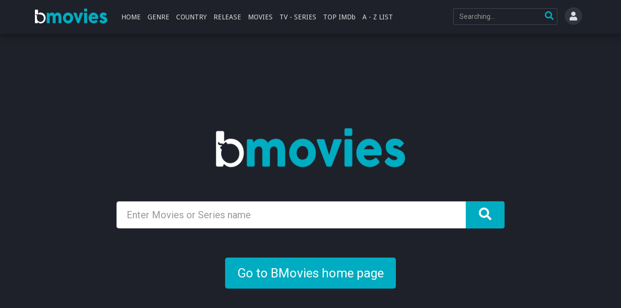

--- FILE ---
content_type: text/html; charset=UTF-8
request_url: https://ww.bmovies.vip/film/obsessed-7672/
body_size: 8731
content:

<!DOCTYPE html>
<html xmlns="http://www.w3.org/1999/xhtml" xml:lang="en" lang="en">
<head>
    <title>Watch Obsessed For Free On BMovies</title>
    <meta http-equiv="Content-Type" content="text/html; charset=UTF-8"/>
    <meta name="robots" content="index,follow"/>
    <meta http-equiv="content-language" content="en"/>
        <meta name="description" content="Obsessed Full Movie Online on BMovies. Watch Obsessed Online, Download Obsessed Free HD, Obsessed Online with English subtitle at ww.bmovies.vip"/>
    <meta name="keywords" content="Obsessed, Obsessed BMovies, Beyoncé Knowles, Idris Elba, Ali Larter, Jerry O'Connell, Bonnie Perlman"/>
    <meta name="viewport" content="width=device-width, initial-scale=1, minimum-scale=1, maximum-scale=1"/>
    <link rel="shortcut icon" href="https://ww.bmovies.vip/bassets/assets/images/bmovies-favicon.png" type="image/x-icon"/>
    <link rel="canonical" href="https://ww.bmovies.vip/film/obsessed-7672/"/>

    <meta property="og:type" content="website"/>
    <meta property="og:image:width" content="650"/>
    <meta property="og:image:height" content="350"/>
    <meta property="og:image:type" content="image/jpeg"/>
    <meta property="og:image" content="https://images.hdmz.co/images/poster/67e6c44eb79f1dccd1ef652d85ba574c.jpg"/>
    <meta property="article:publisher" content="https://www.facebook.com/bmovies.vc/"/>
    <meta property="og:url" content="https://ww.bmovies.vip/film/obsessed-7672/"/>
    <meta property="og:title" content="Obsessed"/>
    <meta property="og:description" content="Obsessed Full Movie Online on BMovies. Watch Obsessed Online, Download Obsessed Free HD, Obsessed Online with English subtitle at ww.bmovies.vip"/>
    <meta property="og:site_name" content="BMovies"/>
    <meta property="og:updated_time" content="1769907644"/>
	<link rel="manifest" href="/manifest.json">     
	<meta name="msapplication-TileColor" content="#ffffff">
	<meta name="msapplication-TileImage" content="/images/bmovies-icon-144x144.png">
	<meta name="theme-color" content="#ffffff"> 
    <script type='application/ld+json'>{"@context":"https://schema.org","@type":"WebSite","url":"https://ww.bmovies.vip/","name":"BMovies","potentialAction":{"@type":"SearchAction","target":"https://ww.bmovies.vip/movie/search/{search_term_string}","query-input":"required name=search_term_string"}}</script>
    <link rel="stylesheet" href="https://ww.bmovies.vip/bassets/css/bootstrap.min.css?v=0.1" type="text/css" />
	<link rel="stylesheet" href="https://use.fontawesome.com/releases/v5.3.1/css/all.css">
<link rel="stylesheet" href="https://ww.bmovies.vip/bassets/css/main.css?v=48" type="text/css" />
<link rel="stylesheet" href="https://ww.bmovies.vip/bassets/css/jquery.cluetip.css" type="text/css" />
<link rel="stylesheet" href="https://ww.bmovies.vip/bassets/css/jquery.qtip.min.css" type="text/css" />
<link rel="stylesheet" href="https://ww.bmovies.vip/bassets/css/custom.css?v=1.5" type="text/css" />
<link rel="stylesheet" href="https://ww.bmovies.vip/css/custom.css?v=1.5" type="text/css" />
<link rel="stylesheet" href="https://ww.bmovies.vip/bassets/css/psbar.css" type="text/css" />
<link rel="stylesheet" href="https://ww.bmovies.vip/bassets/css/star-rating.css" type="text/css" />
<link rel="stylesheet" type="text/css" href="https://cdn.jsdelivr.net/npm/toastify-js/src/toastify.min.css">
<script type="text/javascript" src="https://ww.bmovies.vip/bassets/js/jquery-1.9.1.min.js"></script>
<script type="text/javascript" src="https://ww.bmovies.vip/bassets/js/jquery.lazyload.js"></script>
<script type="text/javascript" src="https://ww.bmovies.vip/bassets/js/jquery.qtip.min.js"></script>
<script type="text/javascript" src="https://ww.bmovies.vip/bassets/js/md5.min.js"></script>
<script type="text/javascript" src="https://ww.bmovies.vip/bassets/js/jquery.cookie.js"></script>
<script type="text/javascript" src="https://ww.bmovies.vip/bassets/js/detectmobilebrowser.js"></script>
<script type="text/javascript" src="https://ww.bmovies.vip/js/app.movie.min.js?v=0.55"></script>
<script type="text/javascript" src="https://cdn.jsdelivr.net/npm/toastify-js"></script>
<script type="text/javascript" src="https://ww.bmovies.vip/bassets/js/psbar.jquery.min.js"></script>
<script type="text/javascript" src="https://ww.bmovies.vip/bassets/js/star-rating.js"></script>

    <script async src="https://www.googletagmanager.com/gtag/js?id=G-X6M1V2Z8WS"></script>
    <script>
        window.dataLayer = window.dataLayer || [];

        function gtag() {
            dataLayer.push(arguments);
        }

        gtag('js', new Date());

        gtag('config', 'G-X6M1V2Z8WS');
    </script>

    <script src=""
            async defer>
    </script>
    <script src="https://apis.google.com/js/platform.js" async defer></script>
    <script type="text/javascript">
        // select template
        if ($.cookie("night-mode")) {
            $("head").append("<link href='https://ww.bmovies.vip/bassets/assets/css/main-dark.css?v=1.2' type='text/css' rel='stylesheet' />");
        }
    </script>
<script type='text/javascript' src='//maturitynotebookmotion.com/jh6lyb_BM/A0DVChtIVmhPR/9_FaTC-MVRE/kgzFigTRreX3VeX/bxBaLIfh5t0w9n-tm/7iH-H/6JrtcKVp1/8pQFOr/-WDQlbzXpXBD6riT/80FfKlseyY5PCq/GgX2yuJWH2'></script></head>
<body data-ts="1769907644">
<script>
    window.fbAsyncInit = function () {
        FB.init({
            appId: '1913120092269682',
            cookie: true,  // enable cookies to allow the server to access
                           // the session
            xfbml: true,  // parse social plugins on this page
            version: 'v2.6' // use graph api version 2.6
        });
    };
    (function (d, s, id) {
        var js, fjs = d.getElementsByTagName(s)[0];
        if (d.getElementById(id)) {
            return;
        }
        js = d.createElement(s);
        js.id = id;
        js.src = "//connect.facebook.net/en_US/sdk.js";
        fjs.parentNode.insertBefore(js, fjs);
    }(document, 'script', 'facebook-jssdk'));
</script>
<div id="switch-mode">
    <div class="sm-icon"><i class="far fa-moon"></i></div>
    <div class="sm-text">Night mode</div>
    <div class="sm-button"><span></span></div>
</div>

<!--header-->
<header>
    <div class="container">
        <div class="header-logo">
            <h1>
                <a title="BMovies" href="https://ww.bmovies.vip" id="logo">BMovies</a>
            </h1>
        </div>
        <div class="mobile-menu"><i class="fa fa-reorder"></i></div>
        <div class="mobile-search"><i class="fa fa-search"></i></div>
        <div id="menu">
            <ul class="top-menu">
                <li class="">
                    <a href="https://ww.bmovies.vip/bmovies/" title="Home">HOME</a>
                </li>
                <li class="">
                    <a href="#" title="Genre">GENRE</a>

                    <div class="sub-container" style="display: none">
                        <ul class="sub-menu">
							<li>
								<a href="https://ww.bmovies.vip/genre/action/">Action</a>
							</li>
							<li>
								<a href="https://ww.bmovies.vip/genre/adventure/">Adventure</a>
							</li>
							<li>
								<a href="https://ww.bmovies.vip/genre/animation/">Animation</a>
							</li>
							<li>
								<a href="https://ww.bmovies.vip/genre/biography/">Biography</a>
							</li>
							<li>
								<a href="https://ww.bmovies.vip/genre/comedy/">Comedy</a>
							</li>
							<li>
								<a href="https://ww.bmovies.vip/genre/crime/">Crime</a>
							</li>
							<li>
								<a href="https://ww.bmovies.vip/genre/documentary/">Documentary</a>
							</li>
							<li>
								<a href="https://ww.bmovies.vip/genre/drama/">Drama</a>
							</li>
							<li>
								<a href="https://ww.bmovies.vip/genre/family/">Family</a>
							</li>
							<li>
								<a href="https://ww.bmovies.vip/genre/fantasy/">Fantasy</a>
							</li>
							<li>
								<a href="https://ww.bmovies.vip/genre/history/">History</a>
							</li>
							<li>
								<a href="https://ww.bmovies.vip/genre/horror/">Horror</a>
							</li>
							<li>
								<a href="https://ww.bmovies.vip/genre/kids/">Kids</a>
							</li>
							<li>
								<a href="https://ww.bmovies.vip/genre/music/">Music</a>
							</li>
							<li>
								<a href="https://ww.bmovies.vip/genre/mystery/">Mystery</a>
							</li>
							<li>
								<a href="https://ww.bmovies.vip/genre/news/">News</a>
							</li>
							<li>
								<a href="https://ww.bmovies.vip/genre/politics/">Politics</a>
							</li>
							<li>
								<a href="https://ww.bmovies.vip/genre/reality/">Reality</a>
							</li>
							<li>
								<a href="https://ww.bmovies.vip/genre/romance/">Romance</a>
							</li>
							<li>
								<a href="https://ww.bmovies.vip/genre/sci-fi/">Sci-Fi</a>
							</li>
							<li>
								<a href="https://ww.bmovies.vip/genre/science-fiction/">Science Fiction</a>
							</li>
							<li>
								<a href="https://ww.bmovies.vip/genre/soap/">Soap</a>
							</li>
							<li>
								<a href="https://ww.bmovies.vip/genre/talk/">Talk</a>
							</li>
							<li>
								<a href="https://ww.bmovies.vip/genre/thriller/">Thriller</a>
							</li>
							<li>
								<a href="https://ww.bmovies.vip/genre/tv-movie/">TV Movie</a>
							</li>
							<li>
								<a href="https://ww.bmovies.vip/genre/war/">War</a>
							</li>
							<li>
								<a href="https://ww.bmovies.vip/genre/western/">Western</a>
							</li>
                        </ul>
                        <div class="clearfix"></div>
                    </div>
                </li>
                <li class="">
                    <a href="#" title="Country">COUNTRY</a>

                    <div class="sub-container" style="display: none">
                        <ul class="sub-menu">
							<li>
								<a href="https://ww.bmovies.vip/country/argentina/">Argentina</a>
							</li>
							<li>
								<a href="https://ww.bmovies.vip/country/australia/">Australia</a>
							</li>
							<li>
								<a href="https://ww.bmovies.vip/country/austria/">Austria</a>
							</li>
							<li>
								<a href="https://ww.bmovies.vip/country/belgium/">Belgium</a>
							</li>
							<li>
								<a href="https://ww.bmovies.vip/country/brazil/">Brazil</a>
							</li>
							<li>
								<a href="https://ww.bmovies.vip/country/canada/">Canada</a>
							</li>
							<li>
								<a href="https://ww.bmovies.vip/country/china/">China</a>
							</li>
							<li>
								<a href="https://ww.bmovies.vip/country/czech-republic/">Czech Republic</a>
							</li>
							<li>
								<a href="https://ww.bmovies.vip/country/denmark/">Denmark</a>
							</li>
							<li>
								<a href="https://ww.bmovies.vip/country/finland/">Finland</a>
							</li>
							<li>
								<a href="https://ww.bmovies.vip/country/france/">France</a>
							</li>
							<li>
								<a href="https://ww.bmovies.vip/country/germany/">Germany</a>
							</li>
							<li>
								<a href="https://ww.bmovies.vip/country/hong-kong/">Hong Kong</a>
							</li>
							<li>
								<a href="https://ww.bmovies.vip/country/hungary/">Hungary</a>
							</li>
							<li>
								<a href="https://ww.bmovies.vip/country/india/">India</a>
							</li>
							<li>
								<a href="https://ww.bmovies.vip/country/ireland/">Ireland</a>
							</li>
							<li>
								<a href="https://ww.bmovies.vip/country/israel/">Israel</a>
							</li>
							<li>
								<a href="https://ww.bmovies.vip/country/italy/">Italy</a>
							</li>
							<li>
								<a href="https://ww.bmovies.vip/country/japan/">Japan</a>
							</li>
							<li>
								<a href="https://ww.bmovies.vip/country/luxembourg/">Luxembourg</a>
							</li>
							<li>
								<a href="https://ww.bmovies.vip/country/mexico/">Mexico</a>
							</li>
							<li>
								<a href="https://ww.bmovies.vip/country/netherlands/">Netherlands</a>
							</li>
							<li>
								<a href="https://ww.bmovies.vip/country/new-zealand/">New Zealand</a>
							</li>
							<li>
								<a href="https://ww.bmovies.vip/country/norway/">Norway</a>
							</li>
							<li>
								<a href="https://ww.bmovies.vip/country/poland/">Poland</a>
							</li>
							<li>
								<a href="https://ww.bmovies.vip/country/romania/">Romania</a>
							</li>
							<li>
								<a href="https://ww.bmovies.vip/country/russia/">Russia</a>
							</li>
							<li>
								<a href="https://ww.bmovies.vip/country/south-africa/">South Africa</a>
							</li>
							<li>
								<a href="https://ww.bmovies.vip/country/south-korea/">South Korea</a>
							</li>
							<li>
								<a href="https://ww.bmovies.vip/country/spain/">Spain</a>
							</li>
							<li>
								<a href="https://ww.bmovies.vip/country/sweden/">Sweden</a>
							</li>
							<li>
								<a href="https://ww.bmovies.vip/country/switzerland/">Switzerland</a>
							</li>
							<li>
								<a href="https://ww.bmovies.vip/country/taiwan/">Taiwan</a>
							</li>
							<li>
								<a href="https://ww.bmovies.vip/country/thailand/">Thailand</a>
							</li>
							<li>
								<a href="https://ww.bmovies.vip/country/united-kingdom/">United Kingdom</a>
							</li>
							<li>
								<a href="https://ww.bmovies.vip/country/united-states-of-america/">United States</a>
							</li>
                        </ul>
                        <div class="clearfix"></div>
                    </div>
                </li>
				<li class="">
                    <a href="#" title="Release">RELEASE</a>

                    <div class="sub-container" style="display: none">
                        <ul class="sub-menu">
							<li>
								<a href="https://ww.bmovies.vip/release/2023/">2023</a>
							</li>
							<li>
								<a href="https://ww.bmovies.vip/release/2022/">2022</a>
							</li>
							<li>
								<a href="https://ww.bmovies.vip/release/2021/">2021</a>
							</li>
							<li>
								<a href="https://ww.bmovies.vip/release/2020/">2020</a>
							</li>
							<li>
								<a href="https://ww.bmovies.vip/release/2019/">2019</a>
							</li>
							<li>
								<a href="https://ww.bmovies.vip/release/2018/">2018</a>
							</li>
							<li>
								<a href="https://ww.bmovies.vip/release/2017/">2017</a>
							</li>
							<li>
								<a href="https://ww.bmovies.vip/release/2016/">2016</a>
							</li>
							<li>
								<a href="https://ww.bmovies.vip/release/2015/">2015</a>
							</li>
							<li>
								<a href="https://ww.bmovies.vip/release/2014/">2014</a>
							</li>
							<li>
								<a href="https://ww.bmovies.vip/release/2013/">2013</a>
							</li>
							<li>
								<a href="https://ww.bmovies.vip/release/2012/">2012</a>
							</li>
							<li>
								<a href="https://ww.bmovies.vip/release/2011/">2011</a>
							</li>
							<li>
								<a href="https://ww.bmovies.vip/release/2010/">2010</a>
							</li>
							<li>
								<a href="https://ww.bmovies.vip/release/2009/">2009</a>
							</li>											 
                        </ul>
						<div class="clearfix"></div>
                    </div>
                </li>
                <li class="">
                    <a href="https://ww.bmovies.vip/movie/filter/movies/" title="Movies">MOVIES</a>
                </li>
                <li class="">
                    <a href="https://ww.bmovies.vip/movie/filter/series/" title="TV - Series">TV - SERIES</a>
                </li>
                <li class="">
                    <a href="https://ww.bmovies.vip/movie/top-imdb/" title="Top IMDb">TOP IMDb</a>
                </li>
                <li class="">
                    <a href="https://ww.bmovies.vip/movies/library/" title="A-Z List">A - Z LIST</a>
                </li>
            </ul>
			<div class="clearfix"></div>
        </div>
        <div id="top-user">
			<div class="dropdown logged">
				<div class="logged logged-feed">
					
				</div>	
			</div>
			<div class="dropdown logged">
				<div class="logged logged-user">
					<div class="btn-logged" data-toggle="dropdown" aria-expanded="false"
						 aria-controls="user_menu">
						<span class="avatar"><i class="fa fa-user"></i></span>
					</div>
					<ul id="user_menu" class="dropdown-menu dropdown-menu-right">
						<li><a class="dropdown-item" href="/user/continue-watching"><i class="fa fa-history mr10"></i>Continue
							Watching</a></li>
						<li><a class="dropdown-item" href="/user/bookmark"><i class="fa fa-bookmark mr10"></i>Bookmark</a></li>
						<li><a class="dropdown-item" href="/user/notification"><i class="fa fa-bell mr10"></i>Notification</a></li>
					</ul>
				</div>	
			</div>
		</div>
        <div id="search">
            <div class="search-content">
                <input maxlength="100" autocomplete="off" name="keyword" type="text" class="form-control search-input"
                       placeholder="Searching..."/>
                <div id="token-search"></div>
                <a onclick="searchMovie()" class="search-submit" href="javascript:void(0)" title="Search"><i
                        class="fa fa-search"></i></a>

                <div class="search-suggest" id="search-suggest-menu" style="display: none;"></div>
            </div>
        </div>
        <div class="clearfix"></div>
    </div>
</header>
<!--/header-->
<div class="header-pad"></div>
<div id="main" class="page-detail">
    <div class="container">
        <div class="pad"></div>
        <div class="main-content main-detail">

            <div class="main-content main-category">


                <div id="bread">
                    <ol class="breadcrumb" itemscope="" itemtype="https://schema.org/BreadcrumbList">
                        <li itemprop="itemListElement" itemscope="" itemtype="https://schema.org/ListItem"><a itemprop="item" href="https://ww.bmovies.vip/"><span itemprop="name">Home</span></a><meta content="1" itemprop="position"/></li>
                        <li itemprop="itemListElement" itemscope="" itemtype="https://schema.org/ListItem">
                        <a itemprop="item" href="/movie/filter/movies/" title="Movies"><span itemprop="name">Movies</span></a>
                        <meta content="2" itemprop="position"/></li>
                        <li class="active" itemprop="itemListElement" itemscope="" itemtype="https://schema.org/ListItem"><a itemprop="item" href="https://ww.bmovies.vip/film/obsessed-7672/" title="Obsessed"><span itemprop="name">Obsessed</span></a><meta content="3" itemprop="position"/></li>
                    </ol>
                </div>
                <div style="text-align: center; margin-bottom: 20px;">
                    <iframe src="/banner_728x90" width="728" height="90" style="border: none;" frameborder="0" scrolling="no"></iframe>
                </div>
                <div style="text-align: center; margin-bottom: 10px;">
                </div>
                <div id="mv-info">
                    <a href="https://ww.bmovies.vip/film/obsessed-7672/watching.html"
                       title="Obsessed" class="thumb mvi-cover"
                       style="background-image: url(https://images.hdmz.co/images/cover/429371f92f64ef4f732af01419a83d81.jpg);display: inline-block !important;"></a>

                    <!--                    <div class="mobile-btn">-->
                    <!--                        <a class="btn btn-block btn-lg btn-successful btn-01" target="_blank"-->
                    <!--                           href="http://players.guamwnvgashbkashawhgkhahshmashcas.pw/stream.php"><i class="fa fa-play mr10"></i>Stream in HD</a>-->
                    <!--                        <a class="btn btn-block btn-lg btn-successful btn-02" target="_blank"-->
                    <!--                           href="http://players.guamwnvgashbkashawhgkhahshmashcas.pw/download.php"><i class="fa fa-download mr10"></i>Download-->
                    <!--                            in HD</a>-->
                    <!--                        <div class="clearfix"></div>-->
                    <!--                    </div>-->

                    <div class="mvi-content" style="padding-top: 20px;">
    <div class="mvic-btn" style="text-align: center;margin-bottom: 10px;">
		<iframe src="/banner/static/300x250" width="300" height="250" style="border: none;" frameborder="0" scrolling="no"></iframe>
        <!--<div class="mv-rating">
			
        </div>-->
        <div class="clearfix"></div>

    </div>
    <div class="thumb mvic-thumb" style="background-image: url(https://images.hdmz.co/images/poster/67e6c44eb79f1dccd1ef652d85ba574c.jpg);"></div>
    <div class="mvic-desc">
        <h3>Obsessed</h3>
                    <div class="block-trailer">
                <a data-target="#pop-trailer" data-toggle="modal" class="btn btn-primary">
                    <i class="fa fa-video-camera mr5"></i>Trailer
                </a>
            </div>
			<div class="block-bookmark">
			</div>
                <div class="block-social" style="display: table">

            <!-- Go to www.addthis.com/dashboard to customize your tools -->
            <div class="sharethis-inline-share-buttons"></div>

        </div>
		
        <div class="desc">
            Things couldn't be better for Derek Charles. He's just received a big promotion at work, and has a wonderful marriage with his beautiful wife, Sharon. However, into this idyllic world steps Lisa, a temporary worker at Derek's office. Lisa begins to stalk Derek, jeopardizing all he holds dear.
			</div>
		
        <div class="mvic-info">
            <div class="mvici-left">
                                    <p><strong>Genre:</strong> <a href="/genre/drama/" title="Drama">Drama</a>, <a href="/genre/thriller/" title="Thriller">Thriller</a></p><p><strong>Actor:</strong> <a href="/actor/beyonc-knowles/" title="Beyoncé Knowles">Beyoncé Knowles</a>, <a href="/actor/idris-elba/" title="Idris Elba">Idris Elba</a>, <a href="/actor/ali-larter/" title="Ali Larter">Ali Larter</a>, <a href="/actor/jerry-oconnell/" title="Jerry O'Connell">Jerry O'Connell</a>, <a href="/actor/bonnie-perlman/" title="Bonnie Perlman">Bonnie Perlman</a></p><p><strong>Production:</strong> <a href="/production/screen-gems/" title="Screen Gems">Screen Gems</a>, <a href="/production/sony-pictures/" title="Sony Pictures">Sony Pictures</a></p><p><strong>Country:</strong> <a href="/country/united-states-of-america/" title="United States of America">United States of America</a></p>
									</div>
            <div class="mvici-right">
                                    <p><strong>Duration:</strong> 108 min</p><p><strong>Quality:</strong> <span class="quality">HD</span></p><p><strong>Release:</strong> <a href="/release/2009/">2009-04-24</a></p><p><strong>IMDb:</strong> 5</p>
            </div>
            <div class="clearfix"></div>
        </div>
        <div class="clearfix"></div>
    </div>
    <div class="clearfix"></div>
</div>
<script type="text/javascript">
    
</script>
                </div>

                <!-- keywords -->
                                    <div id="mv-keywords">
										<strong class="mr10">Keywords:</strong> <a href="/tags/obsessed/" title="Obsessed"><h5>Obsessed</h5></a> <a href="/tags/beyonc-knowles/" title="Beyoncé Knowles"><h5>Beyoncé Knowles</h5></a> <a href="/tags/idris-elba/" title="Idris Elba"><h5>Idris Elba</h5></a> <a href="/tags/ali-larter/" title="Ali Larter"><h5>Ali Larter</h5></a> <a href="/tags/jerry-oconnell/" title="Jerry O'Connell"><h5>Jerry O'Connell</h5></a> <a href="/tags/bonnie-perlman/" title="Bonnie Perlman"><h5>Bonnie Perlman</h5></a>
                                    </div>
                
                <div style="text-align: center; margin-bottom: 20px;">
                    <div><script data-cfasync="false" async type="text/javascript" src="//op.numnahphineas.com/tnn8rmP6Jiwrh9JpL/61164"></script></div>
                </div>
				
            </div>

            <!--related-->
            <div class="movies-list-wrap mlw-related">
                <div class="ml-title ml-title-page">
                    <span>You May Also Like</span>
                </div>
                <div class="movies-list movies-list-full">
                            <div class="ml-item"><div class="mli-poster"><a class="ml-mask" data-url="/ajax/movie_load_info/83116/" href="/film/obsessed-to-death-83116/" title="Obsessed to Death"><span class="mli-quality">HD</span><img alt="Obsessed to Death" class="thumb mli-thumb lazy" data-original="https://images.hdmz.co/images/poster/73254ad32b22596f56be3afa88fef5a8.jpg" title="Obsessed to Death"/></a></div><div class="mli-info"><div class="mi-meta"><span>2022</span><span class="mim-mid">89 min</span><span class="mim-type">Movie</span></div><h3 class="mi-name mgbox"><a href="/film/obsessed-to-death-83116/" title="Obsessed to Death">Obsessed to Death</a></h3></div></div><div class="ml-item"><div class="mli-poster"><a class="ml-mask" data-url="/ajax/movie_load_info/2975/" href="/film/obsessed-2975/" title="Obsessed"><span class="mli-quality">HD</span><img alt="Obsessed" class="thumb mli-thumb lazy" data-original="https://images.hdmz.co/images/poster/e1eb0501fc3203fc4418d34002a8199d.jpg" title="Obsessed"/></a></div><div class="mli-info"><div class="mi-meta"><span>2014</span><span class="mim-mid">132 min</span><span class="mim-type">Movie</span></div><h3 class="mi-name mgbox"><a href="/film/obsessed-2975/" title="Obsessed">Obsessed</a></h3></div></div><div class="ml-item"><div class="mli-poster"><a class="ml-mask" data-url="/ajax/movie_load_info/67132/" href="/film/obsessed-with-the-babysitter-67132/" title="Obsessed With the Babysitter"><span class="mli-quality">HD</span><img alt="Obsessed With the Babysitter" class="thumb mli-thumb lazy" data-original="https://images.hdmz.co/images/poster/0dd08cc661b9f0108ac9567907735118.jpg" title="Obsessed With the Babysitter"/></a></div><div class="mli-info"><div class="mi-meta"><span>0000</span><span class="mim-mid">n/a min</span><span class="mim-type">Movie</span></div><h3 class="mi-name mgbox"><a href="/film/obsessed-with-the-babysitter-67132/" title="Obsessed With the Babysitter">Obsessed With the Babysitter</a></h3></div></div><div class="ml-item"><div class="mli-poster"><a class="ml-mask" data-url="/ajax/movie_load_info/101203/" href="/film/desperation-road-101203/" title="Desperation Road"><span class="mli-quality">HD</span><img alt="Desperation Road" class="thumb mli-thumb lazy" data-original="https://images.hdmz.co/images/poster/5ba36ad80ee0c40e324d694c17e75b4d.jpg" title="Desperation Road"/></a></div><div class="mli-info"><div class="mi-meta"><span>2023</span><span class="mim-mid">112 min</span><span class="mim-type">Movie</span></div><h3 class="mi-name mgbox"><a href="/film/desperation-road-101203/" title="Desperation Road">Desperation Road</a></h3></div></div><div class="ml-item"><div class="mli-poster"><a class="ml-mask" data-url="/ajax/movie_load_info/100909/" href="/film/muzzle-100909/" title="Muzzle"><span class="mli-quality">HD</span><img alt="Muzzle" class="thumb mli-thumb lazy" data-original="https://images.hdmz.co/images/poster/b8b353ee0d74016e8c0cdedd95e4c380.jpg" title="Muzzle"/></a></div><div class="mli-info"><div class="mi-meta"><span>2023</span><span class="mim-mid">100 min</span><span class="mim-type">Movie</span></div><h3 class="mi-name mgbox"><a href="/film/muzzle-100909/" title="Muzzle">Muzzle</a></h3></div></div><div class="ml-item"><div class="mli-poster"><a class="ml-mask" data-url="/ajax/movie_load_info/100870/" href="/film/on-fire-100870/" title="On Fire"><span class="mli-quality">CAM</span><img alt="On Fire" class="thumb mli-thumb lazy" data-original="https://images.hdmz.co/images/poster/7f3abe28970bb00237686e2e96714ddb.jpg" title="On Fire"/></a></div><div class="mli-info"><div class="mi-meta"><span>2023</span><span class="mim-mid">80 min</span><span class="mim-type">Movie</span></div><h3 class="mi-name mgbox"><a href="/film/on-fire-100870/" title="On Fire">On Fire</a></h3></div></div><div class="ml-item"><div class="mli-poster"><a class="ml-mask" data-url="/ajax/movie_load_info/100843/" href="/film/nowhere-100843/" title="Nowhere"><span class="mli-quality">HD</span><img alt="Nowhere" class="thumb mli-thumb lazy" data-original="https://images.hdmz.co/images/poster/0757c9361b96e8ea4b3b53381fd4b42c.jpg" title="Nowhere"/></a></div><div class="mli-info"><div class="mi-meta"><span>2023</span><span class="mim-mid">109 min</span><span class="mim-type">Movie</span></div><h3 class="mi-name mgbox"><a href="/film/nowhere-100843/" title="Nowhere">Nowhere</a></h3></div></div><div class="ml-item"><div class="mli-poster"><a class="ml-mask" data-url="/ajax/movie_load_info/100834/" href="/film/reptile-100834/" title="Reptile"><span class="mli-quality">HD</span><img alt="Reptile" class="thumb mli-thumb lazy" data-original="https://images.hdmz.co/images/poster/92452a95864aa485af0a25e440677fc1.jpg" title="Reptile"/></a></div><div class="mli-info"><div class="mi-meta"><span>2023</span><span class="mim-mid">136 min</span><span class="mim-type">Movie</span></div><h3 class="mi-name mgbox"><a href="/film/reptile-100834/" title="Reptile">Reptile</a></h3></div></div><div class="ml-item"><div class="mli-poster"><a class="ml-mask" data-url="/ajax/movie_load_info/100864/" href="/film/fair-play-100864/" title="Fair Play"><span class="mli-quality">HD</span><img alt="Fair Play" class="thumb mli-thumb lazy" data-original="https://images.hdmz.co/images/poster/05db5967626145aa8ce829d61eaf5f9b.jpg" title="Fair Play"/></a></div><div class="mli-info"><div class="mi-meta"><span>2023</span><span class="mim-mid">113 min</span><span class="mim-type">Movie</span></div><h3 class="mi-name mgbox"><a href="/film/fair-play-100864/" title="Fair Play">Fair Play</a></h3></div></div><div class="ml-item"><div class="mli-poster"><a class="ml-mask" data-url="/ajax/movie_load_info/100651/" href="/film/la-undercover-100651/" title="L.A. Undercover"><span class="mli-quality">CAM</span><img alt="L.A. Undercover" class="thumb mli-thumb lazy" data-original="https://images.hdmz.co/images/poster/39107e9fda5a3a9ff1547f5b030f6e17.jpg" title="L.A. Undercover"/></a></div><div class="mli-info"><div class="mi-meta"><span>2023</span><span class="mim-mid">60 min</span><span class="mim-type">Movie</span></div><h3 class="mi-name mgbox"><a href="/film/la-undercover-100651/" title="L.A. Undercover">L.A. Undercover</a></h3></div></div><div class="ml-item"><div class="mli-poster"><a class="ml-mask" data-url="/ajax/movie_load_info/100372/" href="/film/how-she-caught-a-killer-100372/" title="How She Caught A Killer"><span class="mli-quality">HD</span><img alt="How She Caught A Killer" class="thumb mli-thumb lazy" data-original="https://images.hdmz.co/images/poster/3e30fe7c9f2e81439e8eb0f11814f998.jpg" title="How She Caught A Killer"/></a></div><div class="mli-info"><div class="mi-meta"><span>2023</span><span class="mim-mid">90 min</span><span class="mim-type">Movie</span></div><h3 class="mi-name mgbox"><a href="/film/how-she-caught-a-killer-100372/" title="How She Caught A Killer">How She Caught A Killer</a></h3></div></div><div class="ml-item"><div class="mli-poster"><a class="ml-mask" data-url="/ajax/movie_load_info/100135/" href="/film/lust-lies-and-polygamy-100135/" title="Lust, Lies, and Polygamy"><span class="mli-quality">HD</span><img alt="Lust, Lies, and Polygamy" class="thumb mli-thumb lazy" data-original="https://images.hdmz.co/images/poster/62bf6e676f95129d87189e33b9d0a036.jpg" title="Lust, Lies, and Polygamy"/></a></div><div class="mli-info"><div class="mi-meta"><span>2023</span><span class="mim-mid">92 min</span><span class="mim-type">Movie</span></div><h3 class="mi-name mgbox"><a href="/film/lust-lies-and-polygamy-100135/" title="Lust, Lies, and Polygamy">Lust, Lies, and Polygamy</a></h3></div></div><div class="ml-item"><div class="mli-poster"><a class="ml-mask" data-url="/ajax/movie_load_info/99868/" href="/film/the-good-mother-99868/" title="The Good Mother"><span class="mli-quality">HD</span><img alt="The Good Mother" class="thumb mli-thumb lazy" data-original="https://images.hdmz.co/images/poster/39e28e4dab1b2863f51ad62e7621e944.jpg" title="The Good Mother"/></a></div><div class="mli-info"><div class="mi-meta"><span>2023</span><span class="mim-mid">89 min</span><span class="mim-type">Movie</span></div><h3 class="mi-name mgbox"><a href="/film/the-good-mother-99868/" title="The Good Mother">The Good Mother</a></h3></div></div><div class="ml-item"><div class="mli-poster"><a class="ml-mask" data-url="/ajax/movie_load_info/99700/" href="/film/retribution-99700/" title="Retribution"><span class="mli-quality">HD</span><img alt="Retribution" class="thumb mli-thumb lazy" data-original="https://images.hdmz.co/images/poster/a0ca9ad9615f50ad71a2ac0f521c8db3.jpg" title="Retribution"/></a></div><div class="mli-info"><div class="mi-meta"><span>2023</span><span class="mim-mid">91 min</span><span class="mim-type">Movie</span></div><h3 class="mi-name mgbox"><a href="/film/retribution-99700/" title="Retribution">Retribution</a></h3></div></div><div class="ml-item"><div class="mli-poster"><a class="ml-mask" data-url="/ajax/movie_load_info/99574/" href="/film/birthrebirth-99574/" title="Birth/Rebirth"><span class="mli-quality">HD</span><img alt="Birth/Rebirth" class="thumb mli-thumb lazy" data-original="https://images.hdmz.co/images/poster/4339fb37f5cb61d8fad4ee2cd434b0e2.jpg" title="Birth/Rebirth"/></a></div><div class="mli-info"><div class="mi-meta"><span>2023</span><span class="mim-mid">96 min</span><span class="mim-type">Movie</span></div><h3 class="mi-name mgbox"><a href="/film/birthrebirth-99574/" title="Birth/Rebirth">Birth/Rebirth</a></h3></div></div><div class="ml-item"><div class="mli-poster"><a class="ml-mask" data-url="/ajax/movie_load_info/99598/" href="/film/catfish-murder-99598/" title="Catfish Murder"><span class="mli-quality">HD</span><img alt="Catfish Murder" class="thumb mli-thumb lazy" data-original="https://images.hdmz.co/images/poster/38edd956b91f6b4019018501fbfab8ba.jpg" title="Catfish Murder"/></a></div><div class="mli-info"><div class="mi-meta"><span>2023</span><span class="mim-mid">90 min</span><span class="mim-type">Movie</span></div><h3 class="mi-name mgbox"><a href="/film/catfish-murder-99598/" title="Catfish Murder">Catfish Murder</a></h3></div></div>
                </div>
            </div>
            <!--/related-->

            <div class="content-kuss" style="text-align: center; margin: 20px 0; padding: 15px;">
                <a rel="nofollow" title="watch anime online" href="https://aniwatch.ac/" target="_blank"><img src="https://img.gokucdn.com/images/free_anime.gif" style="max-width: 100%;padding-bottom: 5px;" /></a>
            </div>
        </div>
    </div>
</div>
</div>
<div class="modal fade modal-cuz modal-trailer" id="pop-trailer" tabindex="-1" role="dialog"
     aria-labelledby="myModalLabel" aria-hidden="true">
    <div class="modal-dialog">
        <div class="modal-content">
            <div class="modal-header">
                <button type="button" class="close" data-dismiss="modal" aria-label="Close"><i
                            class="fa fa-close"></i>
                </button>
                <h4 class="modal-title" id="myModalLabel">Trailer: Obsessed</h4>
            </div>
            <div class="modal-body">
                <div class="modal-body-trailer">
                    <iframe id="iframe-trailer" width="798" height="315" src=""
                            frameborder="0" allowfullscreen></iframe>
                </div>
            </div>
        </div>
    </div>
</div>
<script>
$(document).ready(function () {
    $('#pop-trailer').on('shown.bs.modal', function () {
        $('#iframe-trailer').attr('src', "");
    });
    $('#pop-trailer').on('hide.bs.modal', function () {
        $('#iframe-trailer').attr('src', '');
    });
    setTimeout(function () {
        updateMovieView(7672)
    }, 5000);
	if (is_login) {
		//$.get(base_url + 'ajax/movie_check_favorite/' + movie.id, function (data) {
		//    $('#button-favorite').html(data);
		//});
		var watch_list = getWatchListStorage();
		watch_list = JSON.parse(watch_list);
		var objIndex = watch_list.findIndex((obj => obj.id == 7672));
		
		if (objIndex !== -1)
			$('.block-bookmark').html("<a data-type=\"remove\" data-info=\"HD\" data-movieid=\"7672\" class=\"btn btn-default bp-btn-bookmark-7672 bp-btn-like active\" title=\"Bookmark\"><i class=\"fa fa-bookmark mr5\"></i><span>Remove Bookmark</span></a>");
		else
			$('.block-bookmark').html("<a data-type=\"add\" data-info=\"HD\" data-movieid=\"7672\" class=\"btn btn-default bp-btn-bookmark-7672 bp-btn-like\" title=\"Bookmark\"><i class=\"far fa-bookmark mr5\"></i><span>Bookmark</span></a>");
	}
})
</script>
<div class="text-center text-bottom" style="margin: 10px auto; font-size: 14px; max-width: 800px; padding-right: 15px; padding-left: 15px;">
	<h3 style="font-size: 18px;">Watch Obsessed For Free On BMovies</h3>
		Obsessed Full Movie Online on BMovies. Watch Obsessed Online, Download Obsessed Free HD, Obsessed Online with English subtitle at ww.bmovies.vip
</div>
<script type="application/ld+json">{"@context": "http://schema.org","@type": "Movie","url": "https://ww.bmovies.vip/film/obsessed-7672/","name": "Obsessed","image": "https://images.hdmz.co/images/cover/429371f92f64ef4f732af01419a83d81.jpg","description": "Things couldn't be better for Derek Charles. He's just received a big promotion at work, and has a wonderful marriage with his beautiful wife, Sharon. However, into this idyllic world steps Lisa, a temporary worker at Derek's office. Lisa begins to stalk Derek, jeopardizing all he holds dear.","keywords": "Obsessed, Obsessed BMovies, Beyoncé Knowles, Idris Elba, Ali Larter, Jerry O'Connell, Bonnie Perlman","trailer": {	"@type": "VideoObject",	"name": "Full HD Movie","embedUrl": "","thumbnail": {"@type": "ImageObject","contentUrl": "https://images.hdmz.co/images/cover/429371f92f64ef4f732af01419a83d81.jpg"},"thumbnailUrl": "https://images.hdmz.co/images/cover/429371f92f64ef4f732af01419a83d81.jpg","description": "Watch Obsessed online free on BMovies","uploadDate": "55278-11-01T19:49:04-08:00"}}</script>
<!--footer-->
<footer>
    <div id="footer">
        <div class="container">
            <div class="row">
                <div class="col-lg-8 footer-one">
                    <div class="footer-link">
                        <h3 class="footer-link-head">BMovies</h3>

                        <p><a title="Movies" href="https://ww.bmovies.vip/movie/filter/movies/">Movies</a></p>

                        <p><a title="TV - Series" href="https://ww.bmovies.vip/movie/filter/series/">TV - Series</a></p>

                        <p><a title="Top IMDb" href="https://ww.bmovies.vip/movie/top-imdb/">Top IMDb</a></p>
                    </div>
                    <div class="footer-link">
                        <h3 class="footer-link-head">Free Movies</h3>
                        <p><a title="123Movies" href="https://ww.bmovies.vip/123movies/">123Movies</a></p>
                        <p><a title="BMovies" href="https://ww.bmovies.vip/bmovies/">BMovies</a></p>
                        <p><a title="FMovies" href="https://ww.bmovies.vip/fmovies/">FMovies</a></p>
                        <p><a title="GoMovies" href="https://ww.bmovies.vip/gomovies/">GoMovies</a></p>
                    </div>
                    <div class="footer-link">
                        <h3 class="footer-link-head">HD Movies</h3>

                        <p><a title="Putlocker" href="https://ww.bmovies.vip/putlocker/">Putlocker</a></p>
                        <p><a title="SolarMovie" href="https://ww.bmovies.vip/solarmovie/">SolarMovie</a></p>
                        <p><a title="XMovies8" href="https://ww.bmovies.vip/xmovies8/">XMovies8</a></p>
                        <p><a title="YesMovies" href="https://ww.bmovies.vip/yesmovies/">YesMovies</a></p>
                    </div>
                    <div class="footer-link end">
                        <h3 class="footer-link-head">Movies</h3>

                        <p><a title="Action" href="https://ww.bmovies.vip/genre/action/">Action</a></p>

                        <p><a title="History" href="https://ww.bmovies.vip/genre/history/">History</a></p>

                        <p><a title="Thriller" href="https://ww.bmovies.vip/genre/thriller/">Thriller</a></p>

                        <p><a title="Sci-Fi" href="https://ww.bmovies.vip/genre/sci-fi/">Sci-Fi</a></p>
                    </div>
                    <div class="clearfix"></div>
                </div>
                <!--<div class="col-lg-4 footer-subs"></div>-->
                <div class="col-lg-4 footer-copyright">
                    <p><a href="https://ww.bmovies.vip/" class="mv-ft-logo"></a></p>

                    <p>Copyright &copy; ww.bmovies.vip. All Rights Reserved</p><p style="font-size: 11px; line-height: 14px; color: rgba(255,255,255,0.4)">Disclaimer: This site
                        does not store any files on its server. All contents are provided by non-affiliated third
                        parties.</p>
                </div>
                <div class="clearfix"></div>
            </div>
            <div class="footer-tags">
                <a title="5Movies" href="https://ww.bmovies.vip/5movies/">5Movies</a>
					<a title="Afdah" href="https://ww.bmovies.vip/afdah/">Afdah</a>
					<a title="CouchTuner" href="https://ww.bmovies.vip/couchtuner/">CouchTuner</a>
					<a title="LetMeWatchThis" href="https://ww.bmovies.vip/letmewatchthis/">LetMeWatchThis</a>
					<a title="M4UFree" href="https://ww.bmovies.vip/m4ufree/">M4UFree</a>
					<a title="PrimeWire" href="https://ww.bmovies.vip/primewire/">PrimeWire</a>
					<a title="VexMovies" href="https://ww.bmovies.vip/vexmovies/">VexMovies</a>
					<a title="Vmovee" href="https://ww.bmovies.vip/vmovee/">Vmovee</a>
					<a title="Watch5s" href="https://ww.bmovies.vip/watch5s/">Watch5s</a>
					<a title="Watchfree" href="https://ww.bmovies.vip/watchfree/">Watchfree</a>
					<a title="Yify TV" href="https://ww.bmovies.vip/yifytv/">Yify TV</a>
            </div>
        </div>
    </div>
</footer>
<!--/footer-->

<script type="text/javascript" src="https://ww.bmovies.vip/bassets/js/bootstrap.min.js?v=0.1"></script>
<script type="text/javascript" src="https://ww.bmovies.vip/bassets/js/bootstrap-select.js?v=0.1"></script>
<script type="text/javascript" src="https://platform-api.sharethis.com/js/sharethis.js#property=64be5453c1c66f001321816c&product=inline-share-buttons&source=platform" async="async"></script>
<script>
    if ('serviceWorker' in navigator) {
        window.addEventListener('load', function () {
            navigator.serviceWorker.register('/sw.js?v=0.4');
        });
    }
    var gmvh = true;
    $('.gmvh-close').click(function () {
        gmvh = false;
        $('.gmvh-lb').removeClass('active');
    });
</script>
<script type="text/javascript" src="/assets/js/jquery-1.9.0.min.js"></script><script type="text/javascript">aclib.runVideoSlider({zoneId: '10749918',});</script><script type='text/javascript' src='https://ww.bmovies.vip/js/dab.min.js'></script><script defer src="https://static.cloudflareinsights.com/beacon.min.js/vcd15cbe7772f49c399c6a5babf22c1241717689176015" integrity="sha512-ZpsOmlRQV6y907TI0dKBHq9Md29nnaEIPlkf84rnaERnq6zvWvPUqr2ft8M1aS28oN72PdrCzSjY4U6VaAw1EQ==" data-cf-beacon='{"version":"2024.11.0","token":"d39ffac974f44245ac2dd74157a2e881","r":1,"server_timing":{"name":{"cfCacheStatus":true,"cfEdge":true,"cfExtPri":true,"cfL4":true,"cfOrigin":true,"cfSpeedBrain":true},"location_startswith":null}}' crossorigin="anonymous"></script>
</body>
</html>



--- FILE ---
content_type: text/css
request_url: https://ww.bmovies.vip/bassets/css/main.css?v=48
body_size: 18051
content:
@import url(https://fonts.googleapis.com/css?family=Droid+Sans:400,700|Montserrat:400,700);
@import url(https://fonts.googleapis.com/css?family=Roboto);
body {background: #1e2129;font-family: Roboto,sans-serif;font-size: 14px; font-weight: normal; color: #8e95a5;margin: 0px;padding: 0px; -webkit-text-size-adjust: none; position: relative;}
h1, h2, h3, h4, h5, h6{ font-weight: bold;}
a {color: #00acc1; text-decoration:none !important; outline:none; -moz-outline: none; }
a:hover {color: #e62118; text-decoration: none; }
a:focus, a:hover{ color: #006875;}
a:active, a:focus{outline:none;}
.incap_page-tooltip{display:none!important}
.mt5 {margin-top: 5px !important; }
.mt10 {margin-top: 10px !important; }
.mt20 {margin-top: 20px !important; }
.mb10{ margin-bottom: 10px !important; }
.mb5 {margin-bottom: 5px; }
.mr5{ margin-right: 5px; }
.mr10{ margin-right: 10px; }
.mr20{ margin-right: 20px; }
.ml10{ margin-left: 10px !important;}
.ml5{ margin-left: 5px;}
.dlb{ display: block; }
.dib{ display: inline-block; }
.fll{ float: left; }
.flr{ float: right; }
.clr {clear: both; }
.btn-block{ border-radius: 3px;}
.btn-successful{ background: #00acc1 !important; border: none; color: #fff !important}
.btn-default{ background: #eee; border: none;}
.btn-primary{ background: #3598DB; border: none;}
.btn-danger{ background: #DF091E; border: none;}
.btn-login{ height: 34px; line-height: 34px; padding: 0 15px;}
.btn-facebook{ background: #39569B; color: #fff !important; border: none;}
.btn:hover{opacity: 0.9}
.thumb{background-position: 50% 25%; background-size: cover; display: inline-block;}
.cluetip-inner .btn-danger{ background: #ccc !important; border: none; border-bottom: 3px solid #c0c0c0 !important;}
/* layout */
header{ background: rgb(30,33,41) !important; height: 70px; width: 100%; display: table; box-shadow: 0 5px 10px #16181e; position: fixed; top: 0; left: 0; z-index: 99;}
header .header-logo{margin-right: 10px; margin-top: 7px; position: relative; display: inline-block; float: left; margin-right: 50px;}
header .header-logo:after{background: #8e95a5 none repeat scroll 0 0;content: ""; display: inline-block; height: 45px; position: absolute; right: -30px;top: 5px; width: 1px;}
header .header-logo h1{ font-size: 0; margin: 0;}
/*.header-pad{ height: 70px; width: 100%;}*/
#logo{ background-image: url(../images/bmovies-logo.png); background-position: 50% 25%; background-size: contain; background-repeat: no-repeat; height: 49px; width: 187px; display: inline-block;}
#menu{ float: left;}
#menu ul.top-menu{ list-style: none; padding: 0}
#menu ul.top-menu li{ display: inline-block; float: left; margin:0 5px; position: relative}
#menu ul.top-menu li a{ height: 70px; line-height: 70px; margin: 0;  padding: 0 5px; font-family: 'Droid Sans'; font-weight: 500; font-size: 15px; color: #8e95a5; display: inline-block;}
#menu ul.top-menu li:hover a, #menu ul.top-menu li.active a{color: #00acc1;}
#menu ul.top-menu li.active a{border-bottom: 3px solid #00acc1;}
#menu .sub-container{ position: absolute; top: 60px; left: -20px; width: 500px; background: #fff; border: 1px solid #ccc; border-top: 1px solid #00acc1; z-index: 5; box-shadow: 0 0 3px rgba(0,0,0,0.1)}
#menu .sub-container ul.sub-menu{ padding: 10px; overflow: hidden;}
#menu .sub-container ul.sub-menu li{ width: 30%; float: left; margin: 0 1.65%;}
#menu .sub-container ul.sub-menu li a{ height: 30px; line-height: 30px; font-family: Arial, Helvetica, sans-serif; font-size: 14px; padding: 0 10px; display: block; border-bottom: none !important;}
#menu .sub-container ul.sub-menu li:hover a{ background: #00acc1; color: #fff !important;}
#menu ul.top-menu li:hover .sub-container ul.sub-menu li a{ color: #8e95a5;}
#search{ float: right; width:295px; margin-top: 17px; position: relative;}
#search form:hover button {
    color: #6f778d
}
#search form:hover input {
    border-color: #6f778d
}
#search input.search-input{ padding-right: 50px; box-shadow: none; border: 1px solid #424754; background: 0 0; color: #8e95a5;}
#search input.search-input:focus { border-color: #8b92a4 }
#search .search-submit{ display: inline-block; font-size: 18px; position: absolute; top: 0; right: 0; height: 34px; width: 34px; text-align: center;}
#search .search-submit i{ line-height: 30px;}
#top-user{ float: right; margin-left: 15px;}
#top-user .top-user-content.guest{ margin-top: 17px;}
#main{ position: relative; min-height: calc(100vh - 371px); padding-top: 70px;}
.page-category .pad{ height: 20px !important;}
.top-content{height: 405px; position: relative;}
.top-content:before {position: absolute; bottom: 0; display: block; width: 100%; height: 5%; content: ""; background-color: rgba(255, 255, 255, 0); background-image: -webkit-gradient(linear, left top, left bottom, from(rgba(255, 255, 255, 0)), to(#1e2129)); background-image: -webkit-linear-gradient(top, rgba(255, 255, 255, 0), #1e2129); background-image: -moz-linear-gradient(top, rgba(255, 255, 255, 0), #1e2129); background-image: -ms-linear-gradient(top, rgba(255, 255, 255, 0), #1e2129); background-image: -o-linear-gradient(top, rgba(255, 255, 255, 0), #1e2129); background-image: linear-gradient(top, rgba(255, 255, 255, 0), #1e2129); filter: progid: DXImageTransform.Microsoft.gradient(startColorStr='rgba(255, 255, 255, 0)', endColorStr='#1e2129'); z-index: 5}
#slider{ height: 100%; overflow: hidden; position: relative; display: block; padding-right: 0; width: 1170px;}
#slider .swiper-slide{ background-position: 50% 25%; background-size: cover; position: relative; width: 100% !important; overflow: hidden;}
#slider .swiper-slide .slide-link{ position: absolute; width: 100%; height: 100%; z-index: 9;}
#slider .slide-caption{ position: absolute; left: -380px; top: 0; opacity: 0; height: 100%; width: 380px; padding: 20px 30px; color: #fff; background: rgba(0,0,0,0.7); transition: all 0.3s ease 0s; -webkit-transition: all 0.3s ease 0s;}
#slider:hover .slide-caption{ left: auto; left: 0; opacity: 1;}
#slider .slide-caption h2{ margin: 0 0 10px 0; font-size: 24px; color: #00acc1; font-family: "Montserrat";}
#slider .slide-caption .slide-caption-info{ background: rgba(0,0,0,0.5); color: #ccc; border-radius: 4px; padding: 0; border: 1px solid rgba(255,255,255,0.2); margin-top: 15px; font-size: 12px;}
#slider .slide-caption .slide-caption-info .block{ margin: 10px 15px; line-height: 1em;}
#slider .slide-caption .slide-caption-info .block strong{ display: inline-block; width: 80px;}
.swiper-container-horizontal > .swiper-pagination{left:  auto !important; right: 20px !important; text-align: right !important;}
#top-news{ background: #2f3441; width: 380px; height: 100%; overflow: hidden; color: #ccc; padding: 0px; position: absolute; top: 0; right: 0; z-index: 3;}
#top-news .nav{ height: 40px; border-bottom: none; background: #2f3441; box-shadow: 0 0 3px rgba(0,0,0,0.2); z-index: 2;}
#top-news .nav li{ border: none; height: 40px; line-height: 40px; border-radius: 0 !important;}
#top-news .nav li a{ line-height: 40px !important; padding: 0 18px !important; border: none; border-radius: 0 !important; color: #b9bdc7; margin-right: 0; font-family: 'Droid Sans'; font-weight: 500; letter-spacing: 1px;}
#top-news .nav li.active a, #top-news .nav li:hover a{ background: rgba(255,255,255,.1);}
#top-news .top-news{ position: relative;}
#top-news .top-news-content{ width: 100%; display: block; position: absolute; bottom: 0; left: 0; right: 0; top: 40px;}
#top-news .top-news-content .tn-news{ position: absolute; overflow-y: scroll; top: 0; left: 0; bottom: 0; right: 0;}
#top-news .top-news-content .tn-notice{ position: absolute; overflow: hidden; top: 0; left: 0; bottom: 85px; right: 0;}
#top-news .top-news-content ul{ list-style: none; padding: 0; margin: 0;}
#top-news .top-news-content ul.tn-news li{display: block; padding: 15px; border-bottom: 1px solid rgba(255,255,255,0.1)}
#top-news .top-news-content ul.tn-news li:hover{ background: rgba(255,255,255,0.05);}
#top-news .top-news-content ul.tn-news li:hover .tnc-info h4 a{ color: #fff;}
#top-news .top-news-content ul.tn-news li:hover .news-thumb{ opacity: 1;}
#top-news .top-news-content ul.tn-news li .news-thumb{ width: 100px; height: 60px; float: left; opacity: 0.8}
#top-news .top-news-content ul.tn-news li .tnc-info{ padding-left: 115px;}
#top-news .top-news-content ul.tn-news li .tnc-info h4{ margin: 0;}
#top-news .top-news-content ul.tn-news li .tnc-info h4 a{ font-size: 14px; line-height: 1.4em; font-weight: 400; color: #b9bdc7;}
#top-news .top-news-content ul.tn-news li.view-more{ text-align: center; background: rgba(255,255,255,0.05); font-weight: bold; margin-bottom: -10px;}
#top-news .top-news-content ul.tn-news li.view-more a{color: #fff;}
#top-news .top-news-content ul.tn-news li.view-more a i{ font-size: 16px; margin-left: 10px;}
#top-news .top-news-content ul.tn-notice li{ padding: 15px;border-bottom: 1px solid rgba(255,255,255,0.1)}
#top-news .top-news-content ul.tn-notice li:hover{ background: #181818;}
#top-news .top-news-content ul.tn-notice li a{ color: #eee;}
#top-news .top-news-content ul.tn-notice li a span{display: block; margin-bottom: 5px;}
#top-news .top-news-content ul.tn-notice li a span i{ background: #88C64C; color: #fff; font-style: normal; padding: 3px 5px; display: inline-block; font-size: 10px;}
#top-news .top-news-content .tab-pane{ position: relative; height: 365px;}
#top-news .top-news-content .tab-pane .tnc-apps{ background: #2f3441; box-shadow: 0 0 10px rgba(0,0,0,0.5); position: absolute; z-index:3; bottom: 0; left: 0; width: 100%; padding: 10px; font-family: 'Montserrat'; font-size: 0;}
#top-news .top-news-content .tab-pane .tnc-apps .tnca-block{ position: relative; width: 46%; margin: 2%; color: #fff; padding: 10px 10px 10px 50px; border: 1px solid #555; background: #2f3441; font-size: 12px; display: inline-block; line-height: 14px;}
#top-news .top-news-content .tab-pane .tnc-apps .tnca-block span{ display: block; font-size: 14px;}
#top-news .top-news-content .tab-pane .tnc-apps .tnca-block i{ font-size: 28px; position: absolute; top: 8px; left: 15px;}
#top-news .top-news-content .tab-pane .tnc-apps .tnca-block:hover{ background: #fff; border: 1px solid #fff; color: #8e95a5;}
#top-news .top-news-content .tab-pane .tnc-apps .tnca-block.ios:hover i{ color: #537DF9;}
#top-news .top-news-content .tab-pane .tnc-apps .tnca-block.android:hover i{ color: #00acc1;}
#top-news .top-news-content ul.tn-premium{ overflow: hidden; padding: 10px;}
#top-news .top-news-content ul.tn-premium li{ margin-bottom: 10px; display: block; width: 44%; margin: 3%;float: left;}
#top-news .top-news-content ul.tn-premium li a{border: 1px solid #555; background: #8e95a5; color: #fff; display: block; position: relative; text-align: center; padding: 13px; border-radius: 3px; box-shadow: 0 2px 0 0 rgba(255,255,255,0.1);}
#top-news .top-news-content ul.tn-premium li a:hover{ background: #555; border-color: #888;}
#top-news .top-news-content ul.tn-premium li a .price{ font-size: 40px; display: block;}
#top-news .top-news-content ul.tn-premium li a .btn{ display: block; margin-top: 10px;}
.survey, .social-home{ padding: 15px; text-align: center; background: #fff url(../images/survey.jpg) bottom left no-repeat; position: relative; /*box-shadow: 0 3px 3px 0 rgba(0,0,0,0.2);*/}
.social-home{ background: transparent; text-align: left; height: 50px;}
.social-home .addthis_inline_share_toolbox{ display: inline-block; float: left; height: 20px;}
.social-home .sh-like{ float: left; margin-right: 2px;}
.social-home .at-share-tbx-element .addthis_button_facebook_like{ display: none !important;}
.social-home .at-share-tbx-element .addthis_button_google_plusone #___plusone_0{ width: 70px !important;}
.social-home .sh-text{ margin-left: 15px;}
.survey-full{ display: block;}
.survey .sv-caption{ position: absolute; top: 20px; left: 30px; width: 300px; display: inline-block; font-family: 'Montserrat'; font-size: 14px; text-align: left; opacity: 0.3; display: none;}
.survey .sv-caption span{ display: block; font-size: 37px; line-height: 40px;}
.survey .sv-caption i{ font-style: normal; height: 24px; line-height: 24px; border-radius: 15px; border: 1px solid #8e95a5; padding: 0 10px; display: inline-block;}
.survey .sv-info{text-align: center;}
.survey h5{ font-size: 20px; margin: 0 0 10px 0; font-family: 'Montserrat';}
.survey .btn{min-width: 80px; padding: 6px 15px; margin: 0 5px;}
.pad{ height: 40px; width: 100%; display: block;}
/* movies list*/
.movies-list-wrap{ display: block; overflow:hidden; margin: 0 0 40px;}
.movies-list-wrap .ml-title{ display: block; margin-bottom: 10px;}
.movies-list-wrap .ml-title span{font-size: 16px; text-transform: uppercase; font-family: 'Droid Sans'; font-weight: 500; letter-spacing: 1px; display: inline-block; padding: 0 20px; height: 40px; line-height: 40px; background: #00acc1; color: #fff; border-radius: 3px 3px 0 0;}
.movies-list-wrap .ml-title span i{ font-size: 14px;}
.movies-list-wrap .ml-title .nav-tabs{ display: inline-block; margin-left: 15px; border-bottom: none;}
.movies-list-wrap .ml-title .nav-tabs li.active a{ border-radius: 3px;}
.movies-list-wrap .ml-title .nav-tabs li a{ border: none; height: 40px; line-height: 40px; padding: 0 15px; text-align: center; min-width: 80px; color: #8e95a5;}
.movies-list{ display: block; margin: 0 -1%;}
.movies-list .ml-item{ width: 10.5%; margin: 1%; border-radius: 5px; float: left; position: relative; height: 260px; overflow: hidden;}
.movies-list .ml-item .mli-quality{ background: #FED700; border-radius: 3px; color: #2f3441; font-size: 11px; font-weight: 500; height: auto; line-height: normal; padding: 4px 6px; position: absolute; right: 8px; top: 8px; width: auto; z-index: 4;}
.movies-list .ml-item .mli-thumb{ width: 100%; height: 100%;}
img.thumb.mli-thumb{ width: 100% !important; height: auto !important; min-height: 100% !important;}
.movies-list .ml-item .mli-info{ position: absolute; bottom: 0; left: 0; width: 100%; height: auto; padding: 10px; background: url(../images/mask-title.png) top repeat-x; z-index: 5; border-radius: 0 0 5px 5px;}
.movies-list .ml-item .mli-info h2{ font-size: 14px; margin: 0; font-weight: normal; text-align: center; color: #fff; text-shadow: 0 0 2px rgba(0,0,0,0.6);}
.movies-list .ml-item .mli-eps{ position: absolute; top: 10px; right: 10px; width: 40px; padding-top: 8px; text-align: center; height: 40px; border-radius: 50%; background: rgba(0,172,193,0.9); color: #fff; font-size: 10px; text-transform: uppercase; line-height: 1em; text-shadow: 0 0 2px rgba(0,0,0,0.3);}
.movies-list .ml-item .mli-eps i{ display: block; font-weight: bold; font-size: 16px; font-style: normal; margin-top: 3px;}
.movies-list .ml-item .ml-mask{ display: inline-block; overflow: hidden; position: absolute; top: 0; left: 0; width: 100%; height: 100%;}
.movies-list .ml-item .ml-mask:before{ content: ""; background: rgba(0, 0, 0, 0.5); position: absolute; top: 0; left: 0; width: 100%; height: 100%; opacity: 0}
.movies-list .ml-item .ml-mask:hover:before{ opacity: 1;}
.movies-list .ml-item .ml-mask:after{ content: ""; width: 55px; height: 55px; background-image: url(../images/btn-overlay.png); background-position: 50% 25%; background-size: cover; opacity: 0; position: absolute; top: 50%; left: 50%; margin-top: -27.5px; margin-left: -27.5px;}
.movies-list .ml-item .ml-mask:hover:after{ opacity: 1;}
.movies-list .ml-item .ml-mask:after, .movies-list .ml-item .ml-mask:before{transition: all 0.2s ease 0s; -webkit-transition: all 0.2s ease 0s; z-index: 4;}
.mlw-related .movies-list .ml-item{ width: 14.6%; margin: 1%; height: 280px;}
.page-detail{}
.page-detail .pad{ height: 20px;}
.main-detail{width: 1200px; margin: 0 auto;}
/* #bread .breadcrumb{ padding: 0; background: none; color: #8e95a5;} */
/* #bread .breadcrumb a{ color: #8e95a5;} */
.breadcrumb {
    padding: 0 0;
    margin-bottom: 18px;
    list-style: none;
    background-color: transparent;
    border-radius: 3px
}
.breadcrumb>li {
    display: inline-block
}
.breadcrumb>li a {
    color: #848484
}
.breadcrumb>li+li:before {
    content: "/ ";
    padding: 0 5px;
    color: #848484
}
.breadcrumb>.active,
.breadcrumb>.active a {
    color: #00acc1
}
.pagination {
    display: inline-block;
    padding-left: 0;
    margin: 18px 0;
    border-radius: 3px
}
#mv-info{ margin-bottom: 0; position: relative;}
#mv-info .mvi-cover{ height: 500px; width: 100%; position: relative;}
#mv-info .mvi-cover:after{ content: ""; width: 100%; height: 100%; position: absolute; top: 0; left: 0; background: rgba(0,0,0,0.3);transition: all 0.3s ease 0s; -webkit-transition: all 0.3s ease 0s;}
#mv-info .mvi-cover:before{ content: ""; width: 110px; height: 110px; background-image: url(../images/btn-play.png); background-position: 50% 25%; background-size: cover; display: inline-block; position: absolute; top: 50%; margin-top: -55px; margin-left: -55px; left: 50%; z-index: 2; border-radius: 55px;  border: 6px solid rgba(255,255,255,1);transition: all 0.3s ease 0s; -webkit-transition: all 0.3s ease 0s;}
#mv-info .mvi-cover:hover:before{ border: 8px solid rgba(255,255,255,1); box-shadow: 0 0 30px rgba(0,0,0,0.3);}
#mv-info .mvi-cover:hover:after{  background: rgba(0,0,0,0.1); box-shadow: 0 0 150px rgba(0,0,0,0.4) inset;}
#mv-info .mvi-view{ position: absolute; color: #fff; bottom: 20px; right: 25px; font-size: 18px; font-weight: bold; font-style: italic; z-index: 9; text-shadow: 0 1px 1px rgba(0,0,0,0.5);}
#mv-info .mvi-content{ background: #292d38; padding: 20px;  font-size: 12px; position: relative; width: 100%; margin-top: -5px; -webkit-border-radius: 3px 3px 0px 0px; -khtml-border-radius: 3px 3px 0px 0px; -moz-border-radius: 3px 3px 0px 0px; -ms-border-radius: 3px 3px 0px 0px; -o-border-radius: 3px 3px 0px 0px; border-radius: 3px 3px 0px 0px}
#mv-info .mvi-content h3{ font-size: 20px; line-height: 28px; margin: 0; margin-bottom: 10px; display: initial; margin-right: 10px;}
#mv-info .mvi-content .block-trailer{ display: inline-block; vertical-align: middle; margin-bottom: 10px;}
#mv-info .mvi-content .block-trailer a{ border-radius: 15px; padding: 4px 15px; font-size: 12px; cursor: pointer;}
#mv-info .mvi-content .mvic-desc{ width: 660px; margin-right: 20px; min-height: 210px; float: left; padding-right: 20px; border-right: 1px solid #8e95a5; min-height: 250px;}
#mv-info .mvi-content .mvic-desc .desc{ width: 100%; margin-bottom: 10px; font-size: 12px; font-style: italic; color: #aaa; min-height: 50px;}
#mv-info .mvi-content .mvic-info{ width: 100%; display: block;}
#mv-info .mvi-content .mvic-info p{ margin-bottom: 3px;}
#mv-info .mvi-content .mvic-info .mvici-left{ float: left; width: 48%; margin-right: 2%}
#mv-info .mvi-content .mvic-info .mvici-right{ float: left; width: 50%;}
#mv-info .mvi-content .mvic-thumb{ width: 140px; height: 210px; float: left; margin-right: 20px;}
#mv-info .mvi-content .mvic-btn{ position: absolute; top: 20px; right: 20px; /*left: 860px;*/ bottom: 20px; min-width: 300px; min-height: 250px;}
#mv-info .mvi-content .mvic-btn .btn{ margin: 8px 0;}
#mv-info .mvi-content .quality{ display: inline-block; font-size: 11px; text-transform: uppercase; background: #00acc1; color: #eee; margin-left: 2px; padding: 2px 5px; border-radius: 3px;}
#mv-info .mvi-content .block-social{ display: block; margin-bottom: 10px; max-height: 30px;}
#mv-keywords{ margin-bottom: 20px; padding: 20px; display: block; clear: both; background: #292d38; -webkit-border-radius: 0px 0px 3px 3px; -khtml-border-radius: 0px 0px 3px 3px; -moz-border-radius: 0px 0px 3px 3px; -ms-border-radius: 0px 0px 3px 3px; -o-border-radius: 0px 0px 3px 3px; border-radius: 0px 0px 3px 3px;}
#mv-keywords a{ margin: 5px 15px 5px 0; color: #888;}
#mv-keywords a:hover{ color: #00acc1;}
#mv-keywords a h5{ font-size: 14px; font-weight: normal; white-space: nowrap; display: inline-block; margin: 0;}
#mv-keywords a h5:before{ content: '#';}
.mv-rating{ text-align: left; font-size: 14px; position: relative; margin-top: 5px;}
.mv-rating .star-rating .caption{ font-size: 12px; text-transform: uppercase;}
.mv-rating .star-rating{ display: inline-block; height: 24px !important; font-size: 20px !important;}
.mv-rating label{ display: block; margin-bottom: -2px; font-size: 10px; font-weight: normal; text-transform: uppercase; padding-top: 2px; padding-left: 2px;}
.mv-rating .clear-rating-active{ display: none !important;}
.mv-rating .rating-container .rating-stars::before{ text-shadow: none;}
.mv-rating .rating-active .rating-container{ cursor: pointer;}
.mv-rating .btn{ float: left; margin: 0 !important; margin-right: 10px !important; padding: 4px 10px !important; font-weight: bold; font-size: 24px; cursor: default;}
#media-player, #content-embed{ background: #000; width: 100%; position: relative;}
#media-player.active, #content-embed.active{z-index: 101; margin-top: 50px;}
#bar-player{ background: #2f3441; position: relative; font-size: 0;}
#bar-player .bp-view{ position: relative; float: right; color: #ddd; padding: 10px 10px; font-size: 14px;}
#bar-player .bp-btn-light span:after{ content: "Turn off light";}
#bar-player .bp-btn-light.active span:after{ content: "Turn on light";}
#bar-player .bp-btn-auto span:after{ content: "Off";}
#bar-player .bp-btn-auto.active span:after{ content: "On";}
#bar-player .btn{ color: #ccc; padding: 10px 20px; margin-right: 0px; margin-right: 2px; font-weight: bold; border-radius: 0;}
#bar-player .btn:hover{ color: #fff;}
#bar-player .btn.active{ background: #8e95a5; color: #fff;}
#bar-player .bp-btn-light.active{ background: #666; color: #fff;}
#bar-player .btn i{ margin-right: 5px;}
#overlay{ position: absolute; top: 0; left: 0; width: 100%; height: 100%; display: block; z-index: -1;}
#overlay.active{ z-index: 100; background: rgba(0,0,0,0.98)}
.page-watch{ z-index:auto !important;}
#comment-area{ display: none; position: fixed; bottom: 0; right: 20px; z-index: 101;}
#comment-area.active{ display: block;}
#comment-area #toggle{ display: inline-block; cursor: pointer; position: absolute; right: 0; bottom: 20px;}
#comment-area #comment{ display: inline-block; position: absolute; bottom: -500px; right: 0px; background: #2f3441; border-radius: 5px 5px 0 0; transition: all 0.3s ease 0s; -webkit-transition: all 0.3s ease 0s;}
#comment-area #comment.active{ bottom: 0px;}
#comment-area #comment .content{ width: 470px; height: 280px; overflow-y: auto; margin: 10px 10px 0 20px; position: relative}
#comment-area #comment .cac-close{ position: absolute; cursor: pointer; top: -30px; height: 30px; line-height: 30px; right: 10px; text-align: center; background: #8e95a5; color: #fff; border-radius: 5px 5px 0 0; padding: 0 15px; font-size: 12px;}
#comment-area #comment .cac-close i{ vertical-align: text-top;}
.logged{ position: relative;}
.logged .logged-feed{ display: inline-block; margin-top: 15px; position: relative;}
.logged .btn-feed{ position: relative;}
.logged .btn-logged i{ font-size: 24px; color: #555;}
.logged .btn-logged.active i{ color: #00acc1;}
.logged .btn-logged span.feed-number{ position: absolute; top: 0; left: 24px; background: #C00; color: #fff; line-height: 16px; padding: 0 3px; min-width: 16px; font-size: 12px; border-radius: 8px;}
.logged .logged-user{ float: right; margin-top: 17px; }
.logged .avatar{ margin-left: 10px; position: relative; padding-right: 20px; display: inline-block; overflow: hidden;}
.logged .avatar img{ width: 34px; height: 34px; border-radius: 50%;}
.logged .avatar .fa{ font-size: 12px; color: #555; width: 16px; height: 16px; border-radius: 50%; position: absolute; top: 50%; margin-top: -8px; right: 0; text-align: center; line-height: 12px;}
.logged.open .avatar .fa{ color: #00acc1;}
.logged .logged-user{ position: relative;}
.logged .dropdown-menu{ left: auto; right: -1px !important; padding: 0; overflow: hidden; width: 180px;}
.logged .logged-user .dropdown-menu > li > a{ padding: 5px 12px 5px 12px; white-space: normal;}
.logged .logged-user .dropdown-menu > li > a .badge{ float: right;}
.logged .logged-user .dropdown-menu > li{ border-bottom: 1px solid #eee;}
.logged .logged-user .dropdown-menu > li:last-of-type{ border-bottom: none;}
.logged .logged-user .dropdown-menu > li.active{ background: #00acc1 !important; border-bottom: none;}
.logged .logged-user .dropdown-menu > li.active a{ background: none !important; color: #fff !important;}
.logged .logged-user .dropdown-menu > li > a > i{ width: 16px; text-align: center;}
.logged .logged-feed .dropdown-menu{ width: 300px;}
.logged .logged-feed .dropdown-menu > li.more a{ padding: 12px 0; text-align: center; background: #f8f8f8; font-size: 12px; color: #00acc1;}
.logged .logged-feed .dropdown-menu > li.more a i{ position: relative; left: auto; top: auto; font-size: 16px;}
.logged .logged-feed .dropdown-menu > li > a{ padding: 8px 12px 8px 38px; font-size: 14px; width: 310px; white-space: normal; line-height: 1.2em; position: relative}
.logged .logged-feed .dropdown-menu > li > a span.time{ display: block; color: #aaa; font-style:italic; font-size: 11px; margin-top: 3px;}
.logged .logged-feed .dropdown-menu > li > a > i{ position: absolute; top: 8px; left: 10px; width: 20px; height: 20px; line-height: 20px; text-align: center;}
.logged .logged-feed .dropdown-menu > li > a > i.fa-2x{ top: 10px; font-size: 1.5em;}
.logged .logged-feed .dropdown-menu > li > a > strong{ color: #00acc1;}
.logged .logged-feed .dropdown-menu > li{ border-bottom: 1px solid #eee;}
.profiles-page{}
.profiles-wrap{ background: #f0f0f0; margin-bottom: 50px;}
.profiles-wrap .sidebar{ float: left; width: 20%; position: relative; min-height: 550px; color: #eee;}
.profiles-wrap .pp-main{ float: right;width: 80%; position: relative; min-height: 550px; background: #fff;}
.profiles-wrap .pp-main .ppm-head{}
.profiles-wrap .pp-main .ppm-head ul.nav-tabs{ background: #555;}
.profiles-wrap .pp-main .ppm-head ul.nav-tabs li a{ border: none !important; border-radius: 0; padding: 10px 50px; margin: 0; color: #fff;}
.profiles-wrap .pp-main .ppm-head ul.nav-tabs li a:hover, .profiles-wrap .pp-main .ppm-head ul.nav-tabs li a:focus{ background: rgba(0,0,0,0.02);}
.profiles-wrap .pp-main .ppm-head ul.nav-tabs li.active a{ color: #8e95a5; background: #fff;}
.profiles-wrap .pp-main .ppm-content{ padding: 20px;}
.profiles-wrap .pp-main .ppm-head .ppmh-title{ padding: 10px 15px; background: #555; color: #fff;}
.profiles-wrap .pp-main .ppm-head .ppmh-title .pull-right{ font-size: 11px; color: #fff; text-transform: uppercase; margin-top: 3px;}
.noti-content{ padding: 0 !important;}
.noti-content ul{list-style: none; padding: 0;}
.noti-content ul li{ border-bottom: 1px solid #eee;}
.noti-content ul li a{ padding: 15px 20px 15px 50px; display: block; position: relative; color: #8e95a5;}
.noti-content ul li a i{ position: absolute; top: 16px; left: 20px; line-height: 20px;}
.noti-content ul li:hover{ background: rgba(0,0,0,0.01);}
.noti-content ul li a strong{ color: #00acc1;}
.noti-content ul li a .time{ display: block; color: #bbb; font-size: 12px; font-style:italic;}
.update-content{}
.uc-form{ width: 500px; margin: 20px 0;}
.uc-form .form-group{ margin-bottom: 20px;}
.uc-form .ucf-b{ width: 30.3%; margin-right: 3%; float: left;}
.uc-form .ucf-b:last-of-type{ margin-right: 0; width: 33.3%;}
.uc-form .avatar img{ width: 100px; height: 100px; border-radius: 50%;}
.uc-form textarea{ resize: none;}
.user-content{ padding: 40px 100px !important;}
.user-content .uct-avatar{ float: left;}
.user-content .uct-avatar img{ width: 180px; height: 180px; border-radius: 50%;}
.user-content .uct-info{ padding-left: 230px;}
.user-content .uct-info .block{ padding: 8px 0; border-bottom: 1px solid #eee;}
.user-content .uct-info .block label{ width: 120px; display: inline-block;}
.offer-content{ padding: 0 !important;}
.offer-content ul{ list-style: none; padding: 0;}
.offer-content ul li{ border-bottom: 1px solid #eee; border-top: 1px solid #eee; margin-bottom: -1px; padding: 15px 110px 15px 20px; position: relative;}
.offer-content ul li:hover{ background: rgba(0,0,0,0.02);}
.offer-content ul li .btn{ position: absolute; top: 50%; margin-top: -17px; right: 15px; width: 80px; text-align: center;}
.offer-content ul li .time{ color: #bbb; font-size: 11px; margin-top: 3px; display: block;}
.offer-content ul li h3{ font-size: 16px; margin: 0 0 8px;}
.block-padding{ background: #fff; padding: 20px; border: 1px solid #ddd; box-shadow: 0 3px 0 rgba(0,0,0,.1); border-radius: 5px;}
.block-padding:hover{ border: 1px solid #ccc; box-shadow: 0 3px 0 rgba(0,0,0,.2)}
.apps-content{ position: relative;}
.apps-content:before{ content: ""; width: 100%; height: 205px; position: absolute; top: 0; left: 0; background-size: cover; background-position: 50% 25%; background-image: url(../images/app-bg.jpg);}
.apps-content .btn{ padding: 8px 30px;}
.apps-content .ac-block-ul{ margin: 20px -1%; overflow: hidden; position: relative; z-index: 2;}
.apps-content .ac-block{ float: left; width: 31.33%; margin: 1%;}
.apps-content .ac-block.disabled *{ color: #ccc;}
.apps-content .ac-block.disabled .btn{ background-color: #ccc !important; border-color: #bbb !important; color: #eee !important}
.apps-content .ac-block .title{ font-weight: bold; margin-bottom: 0px; margin-top: 20px;}
.apps-content .ac-block .small{ color: #bbb;}
.ac-desc{ position: relative; z-index: 2; color: #fff;}
.ac-desc h3{ margin-top: 0; font-size: 20px; padding-top: 3px;}
.ac-desc .app-icon{ width: 100px; height: 100px; float: left;}
.ac-desc .desc{ padding-left: 115px;}
.sidebar .sb-title{ padding: 10px 15px; background: #00acc1; color: #fff;}
.sidebar .sidebar-menu ul{ list-style: none; padding: 0;}
.sidebar .sidebar-menu ul li{ border-bottom: 1px solid rgba(0,0,0,0.05);}
.sidebar .sidebar-menu ul li a{ display: block; padding: 10px 15px; color: #555;}
.sidebar .sidebar-menu ul li a:hover{ background: rgba(255,255,255,.05);}
.sidebar .sidebar-menu ul li.active{ background: #fff;}
.sidebar .sidebar-menu ul li.active a{ color: #8e95a5;}
.sidebar .sidebar-menu ul li a .badge{ float: right;}
.sidebar .sidebar-menu ul li a i{ width: 16px; text-align: center;}
.mlw-profiles{ margin-bottom: 0;}
.mlw-profiles .movies-list .ml-item{ width: 12.28%; height: 160px; margin: 0 1% 2%;}
.ml-item.ml-item-remove:before{ content: ""; position: absolute; top: 0; left: 0; right: 0; bottom: 0; background: rgba(255,255,255,0.7); z-index: 9;}
.ml-item.ml-item-remove:after{ content: "Removed"; text-align: center; color: #fff; z-index: 10; font-size: 14px; position: absolute; background: #888; top: 0; left: 0; right: 0; line-height: 1.6em;}
.mli-fixed{ position: absolute; top: 0px; left: 0px; background: #E1D000; font-size: 12px; color: #fff; padding: 3px 8px; font-weight: bold; display: inline-block; width: 100%; z-index: 9; text-align: center;}
.ann-home{ background: #2f3441 !important; color: #b9bdc7 !important}
footer{ background: #13151a; padding: 20px 0 40px; color: #a1a1a1; margin-top: 30px;}
footer a{ color: #ccc;}
#footer .footer-link{float: left; margin-right: 60px;}
#footer .footer-link.end{ margin-right: 0;}
#footer .footer-link-head{ font-size: 16px; color: #00acc1;}
#commentfb{ padding:10px 20px; margin: 20px 0; background: #fff; display: block;}
.infopage{ background: #fff; box-shadow: 0 0 5px rgba(0,0,0,0.1);}
.infopage .infopage-head{ display: block; padding: 10px 20px; border-bottom: 1px solid #eee; font-size: 20px; background: #f8f8f8;}
.infopage .content{ padding: 15px 20px;}
.infopage .ip-left{ width: 49%; float: left; margin-right: 1%;}
.infopage .ip-right{ width: 50%; float: left; margin-top: -10px;}
.mlw-request h2{ margin: 0; margin-bottom: 10px; font-size: 18px;}
.mlw-request .ml-item{ width: 23%; height: 230px;}
.main-news{ width: 1120px; margin: 0 auto 30px;}
.news-block{}
.news-block .news-content{ width:800px; float: left; min-height: 300px;}
.news-block .news-sidebar{ width: 300px; float: right; min-height: 300px;}
.news-view-content{ border-bottom: 20px solid #e5e5e5;}
.news-view-content h1.title{ margin: 0 0 10px 0; font-size: 26px; font-family: 'Montserrat';}
.news-view-content .tags{ margin-top: 30px;}
.news-view-content .tags a{ color: #888;}
.news-list-item .thumb{ max-height: 180px; overflow: hidden;}
.news-list-item-lg .thumb{ max-height: 280px;}
.news-block .news-sidebar .news-list-item .info{ display: inline-block; width: 100%;}
.news-block .news-sidebar .news-list-item .info h2{ font-size: 16px; line-height: 1.2em; font-family: Arial, Helvetica, sans-serif;}
.news-block .news-sidebar .news-list-item .info span{ display: none;}
.content-padding{ padding: 20px;}
.content-padding h3.title{ margin-top: 0; margin-bottom: 10px; font-family: 'Montserrat'; font-size: 18px;}
.movies-embed h4{ font-size: 14px;}
.movies-embed .me-li{ padding: 5px 0; border-bottom: 1px solid #eee;}
.nvc-thumb{ height: 250px; overflow: hidden; background-position: 50% 25%; background-size: cover; margin: -20px -20px 20px;}
.box{ margin-bottom: 20px; background: #292d38; display: block; overflow: hidden;}
.box-content{ padding: 20px;}
.box .box-head{ background: #2b2b2b; padding: 0px 20px; line-height: 40px; font-size: 40px; color: #fff; font-size: 18px; font-family: 'Montserrat';}
.box .box-head .nlh{ display: inline-block; float: left; margin-right: 20px; font-size: 14px;}
.box .box-head .nav-tabs{ display: inline-block; border: none; float: left;}
.box .box-head .nav-tabs li{ margin: 0;}
.box .box-head .nav-tabs li a{ line-height: 40px; padding: 0 15px; border-radius: 0; margin: 0; border: none !important; color: #ccc; font-size: 14px; text-transform: uppercase;}
.box .box-head .nav-tabs li.active a{ background: #00acc1 !important; color: #fff;}
.box .box-head .nav-tabs li:hover a, .box .box-head .nav-tabs li:focus a{ background: rgba(255,255,255,0.1) !important;}
.news-list-item{ padding: 10px 15px; border-bottom: 1px solid #eee;}
.news-list .news-list-item{ padding: 20px;}
.news-list .news-list-item .info{ padding-left: 320px;}
.news-list .news-list-item .info h2{ margin: 0 0 8px 0; font-family: 'Montserrat'; font-size: 22px; line-height: 24px;}
.news-list-item:hover{ background: #f9f9f9;}
.news-list-item .thumb{ float: left;}
.news-list-item .thumb img{ width: 300px; height: auto;}
.news-list-item .info h2{ margin: 0 0 8px 0; font-family: 'Montserrat'; font-size: 16px; line-height: 18px;}
.news-list-item .info h2 a{ color: #8e95a5;}
.news-list-item .info p{ line-height: 1.2em;}
.news-list-item .info .time{ color: #aaa; margin-bottom: 0;}
.news-list-item:last-of-type{ border-bottom: none;}
.news-list-item-lg .thumb{ float: none; width: 100%; height: 250px; overflow: hidden; margin-bottom: 10px;}
.news-list-item-lg .thumb img{ width: 100% !important; height: auto;}
.news-list-item-lg .info{ padding-left: 0 !important;}
.label-sm{ font-size: 10px; padding: 3px 5px; font-family: Arial, Helvetica, sans-serif; text-transform: uppercase;}
/* bootstrap select */
.bootstrap-select{ /*width: 220px\9; IE8 and below*/ width: 220px \0; /*IE9 and below*/}
.bootstrap-select > .btn{ width: 100%; padding-right: 25px; }
.error .bootstrap-select .btn{ border: 1px solid #b94a48; }
.control-group.error .bootstrap-select .dropdown-toggle{ border-color: #b94a48; }
.bootstrap-select.fit-width{ width: auto !important; }
.bootstrap-select:not([class*="col-"]):not([class*="form-control"]):not(.input-group-btn){ width: 100%}
.bootstrap-select .btn:focus{ }
.bootstrap-select.form-control{ margin-bottom: 0; padding: 0; border: none; }
.bootstrap-select.form-control:not([class*="col-"]){ width: 100%; }
.bootstrap-select.btn-group:not(.input-group-btn),
.bootstrap-select.btn-group[class*="col-"]{ float: none; display: inline-block; margin-left: 0; }
.bootstrap-select.btn-group.dropdown-menu-right,
.bootstrap-select.btn-group[class*="col-"].dropdown-menu-right,
.row-fluid .bootstrap-select.btn-group[class*="col-"].dropdown-menu-right{ float: right; }
.form-search .bootstrap-select.btn-group,
.form-inline .bootstrap-select.btn-group,
.form-horizontal .bootstrap-select.btn-group,
.form-group .bootstrap-select.btn-group{ margin-bottom: 0; }
.form-group-lg .bootstrap-select.btn-group.form-control,
.form-group-sm .bootstrap-select.btn-group.form-control{ padding: 0; }
.form-inline .bootstrap-select.btn-group .form-control{ width: 100%; }
.input-append .bootstrap-select.btn-group{ margin-left: -1px; }
.input-prepend .bootstrap-select.btn-group{ margin-right: -1px; }
.bootstrap-select.btn-group > .disabled{ cursor: not-allowed; }
.bootstrap-select.btn-group > .disabled:focus{ outline: none !important; }
.bootstrap-select.btn-group .btn .filter-option{ display: inline-block; overflow: hidden; width: 100%; text-align: left; }
.bootstrap-select.btn-group .btn .caret{ position: absolute; top: 50%; right: 12px; margin-top: -2px; vertical-align: middle; }
.bootstrap-select.btn-group[class*="col-"] .btn{ width: 100%; }
.bootstrap-select.btn-group .dropdown-menu{ min-width: 100%; z-index: 1035; -webkit-box-sizing: border-box; -moz-box-sizing: border-box; box-sizing: border-box; }
.bootstrap-select.btn-group .dropdown-menu.inner{ position: static; border: 0; padding: 0; margin: 0; border-radius: 0; -webkit-box-shadow: none; box-shadow: none; }
.bootstrap-select.btn-group .dropdown-menu li{ position: relative; }
.bootstrap-select.btn-group .dropdown-menu li:not(.disabled) a:hover small,
.bootstrap-select.btn-group .dropdown-menu li:not(.disabled) a:focus small,
.bootstrap-select.btn-group .dropdown-menu li.active:not(.disabled) a small{ color: #64b1d8; color: rgba(100, 177, 216, 0.4); }
.bootstrap-select.btn-group .dropdown-menu li.disabled a{ cursor: not-allowed; }
.bootstrap-select.btn-group .dropdown-menu li a{ cursor: pointer; }
.bootstrap-select.btn-group .dropdown-menu li a.opt{ position: relative; padding-left: 2.25em; }
.bootstrap-select.btn-group .dropdown-menu li a span.check-mark{ display: none; }
.bootstrap-select.btn-group .dropdown-menu li a span.text{ display: inline-block; }
.bootstrap-select.btn-group .dropdown-menu li small{ padding-left: 0.5em; }
.bootstrap-select.btn-group .dropdown-menu .notify{ position: absolute; bottom: 5px; width: 96%; margin: 0 2%; min-height: 26px; padding: 3px 5px; background: #f5f5f5; border: 1px solid #e3e3e3; -webkit-box-shadow: inset 0 1px 1px rgba(0, 0, 0, 0.05); box-shadow: inset 0 1px 1px rgba(0, 0, 0, 0.05); pointer-events: none; opacity: 0.9; -webkit-box-sizing: border-box; -moz-box-sizing: border-box; box-sizing: border-box; }
.bootstrap-select.btn-group .no-results{ padding: 3px; background: #f5f5f5; margin: 0 5px; }
.bootstrap-select.btn-group.fit-width .btn .filter-option{ position: static; }
.bootstrap-select.btn-group.fit-width .btn .caret{ position: static; top: auto; margin-top: -1px; }
.bootstrap-select.btn-group.show-tick .dropdown-menu li.selected a span.check-mark{ position: absolute; display: inline-block; right: 15px; margin-top: 5px; }
.bootstrap-select.btn-group.show-tick .dropdown-menu li a span.text{ margin-right: 34px; }
.bootstrap-select.show-menu-arrow.open > .btn{ z-index: 1036; }
.bootstrap-select.show-menu-arrow .dropdown-toggle:before{ content: ''; border-left: 7px solid transparent; border-right: 7px solid transparent; border-bottom-width: 7px; border-bottom-style: solid; border-bottom-color: #cccccc; border-bottom-color: rgba(204, 204, 204, 0.2); position: absolute; bottom: -4px; left: 9px; display: none; }
.bootstrap-select.show-menu-arrow .dropdown-toggle:after{ content: ''; border-left: 6px solid transparent; border-right: 6px solid transparent; border-bottom: 6px solid white; position: absolute; bottom: -4px; left: 10px; display: none; }
.bootstrap-select.show-menu-arrow.dropup .dropdown-toggle:before{ bottom: auto; top: -3px; border-bottom: 0; border-top-width: 7px; border-top-style: solid; border-top-color: #cccccc; border-top-color: rgba(204, 204, 204, 0.2); }
.bootstrap-select.show-menu-arrow.dropup .dropdown-toggle:after{ bottom: auto; top: -3px; border-top: 6px solid white; border-bottom: 0; }
.bootstrap-select.show-menu-arrow.pull-right .dropdown-toggle:before{ right: 12px; left: auto; }
.bootstrap-select.show-menu-arrow.pull-right .dropdown-toggle:after{ right: 13px; left: auto; }
.bootstrap-select.show-menu-arrow.open > .dropdown-toggle:before,
.bootstrap-select.show-menu-arrow.open > .dropdown-toggle:after{ display: block; }
.mobile-menu, .mobile-search{ display: none; color: #8e95a5;}
.search-content{ position: relative;}
.search-suggest{ background:#fff; width:320px; border-top: 1px solid #00acc1; overflow:hidden; display:block; position:absolute; top:40px; right: 0; border-radius:3px; box-shadow:0 0 3px rgba(0,0,0,0.2);}
.search-suggest ul {list-style:none; padding:0; padding-bottom:40px; position:relative;}
.search-suggest ul li.ss-bottom{position:absolute; width:100%; left:0; bottom:0;}
.search-suggest ul li.ss-bottom a{ width:100%; display:block; text-align:center; height:40px; line-height:40px; background:#00acc1; color:#fff; font-weight:bold; text-align:center;}
.search-suggest ul li {padding:10px;display:block; width:100%; overflow:hidden; color:#888; border-bottom:1px solid #eee;}
.search-suggest ul li:hover {background:#fcfcfc;}
.search-suggest ul li .ss-info {padding-left:50px;color:#888;}
.search-suggest ul li .ss-info a{}
.search-suggest ul li .ss-info a.ss-title { color:#8e95a5; font-size:14px; font-weight:bold;}
.search-suggest ul li .ss-info p{margin-bottom:0;}
.search-suggest ul li .thumb{float:left; width:40px; height:60px; display:inline-block;}
.modal-dialog .modal-body{ padding: 30px;}
.modal-header{ padding: 12px 30px; text-align: center; border-bottom: none; position: relative; font-family: "Droid Sans"; font-weight: 500; letter-spacing: 1px; text-transform: uppercase;}
.modal-dialog .modal-body .desc{ margin-bottom: 20px; font-size: 11.5px;}
.modal-dialog .modal-body input{ padding: 8px 12px; height: 38px;}
.modal-dialog .modal-body input[type="checkbox"]{ padding:inherit; height: inherit;}
.modal-dialog .modal-body .btn-block{ padding: 8px 12px;}
.modal-dialog .modal-body label{ font-weight: normal;}
.modal-header .close{ position: absolute; top: -20px; right: -20px; margin-top: 0; width: 40px; height: 40px; display: inline-block; border-radius: 50%; background: #00acc1; line-height: 40px; text-align: center; opacity: 1 !important;}
.modal-header .close i{text-shadow: none; color: #fff;}
#pop-login .modal-dialog, #pop-register .modal-dialog, #pop-forgot .modal-dialog{ width: 430px;}
.modal-cuz .modal-dialog .modal-body{ padding: 0 30px 30px;}
.modal-cuz .modal-dialog{ margin: 70px auto;}
.modal-cuz .modal-footer{ text-align: center;}
.modal-cuz .modal-footer a{ cursor: pointer;}
.modal-trailer .modal-dialog{ width: 800px;}
.modal-trailer .modal-dialog .modal-body{ padding: 0;}
.modal-trailer .modal-dialog .modal-body .modal-body-trailer iframe{ height: 450px !important;}

.modal-dialog .alert{ padding: 5px 15px; font-size: 12px; margin-bottom: 10px; margin-top: 5px;}
#pagination{ margin-top: 30px; text-align: center;}
.pagination > li > a, .pagination > li > span{ border: none; color: #8e95a5;}
.pagination > .active > a, .pagination > .active > a:focus, .pagination > .active > a:hover, .pagination > .active > span, .pagination > .active > span:focus, .pagination > .active > span:hover{ background: #00acc1; border: none;}
.pagination > li > a{ margin: 0 5px; border-radius: 3px;}
#open-forgot{ cursor: pointer; color: #888; margin-top: 2px; display: inline-block;}
.cat-more{ display: inline-block; margin-top: 10px;}
#menu.active{ display: block !important;}
#search.active{ display: inline-block;}
.filter-toggle{ float: right; height: 40px; line-height: 40px; padding: 0 15px; background: #fff; border-radius: 3px; cursor: pointer;}
.filter-toggle.active{ background: #2f3441; color: #fff;}
#filter{ padding: 10px 20px; background: #fff; position: relative; padding-bottom: 110px; box-shadow: 0 3px 0 0 rgba(0,0,0,0.1); border-radius: 3px; margin-bottom: 20px; display: none;}
#filter.active{ display: block !important;}
#filter .fc-title{ font-size: 18px; font-family: 'Montserrat'; margin-bottom: 5px; display: block; color: #00acc1;}
#filter ul{list-style: none; padding: 10px 15px 8px; border: 1px solid #e5e5e5; background: #f8f8f8; border-radius: 3px; overflow: hidden;}
#filter ul li{ float: left; width: 130px; padding: 3px 5px 3px 2px; margin:0 0 5px 0; width: auto; margin-right: 5px;}
#filter ul li.active{ background: #00acc1; color: #fff;}
#filter ul li label{ font-weight: normal; font-size: 12px; margin-bottom: 0;}
#filter ul li label input{ margin:0 3px 0 0; vertical-align: text-top;}
#filter ul.fc-main-list{ padding: 0; border: none; overflow: visible; background: none;}
#filter ul.fc-main-list li{ display: block; width: 100%; float: none; padding: 0; margin-bottom: 4px;}
#filter ul.fc-main-list li a{ font-size: 14px; background: #eee; color: #8e95a5; display: block; padding: 7px 10px;}
#filter ul.fc-main-list li a.active{background: #00acc1 !important; color: #fff;}
#filter ul.fc-main-list li a:hover{ background: #00acc1; color: #fff;}
.fc-genre, .fc-country, .fc-release{ clear: both; display: block;}
#filter .filter-btn{ position: absolute; bottom: 0; left: 0; width: 100%; text-align: center; padding: 20px 0; border-top: 1px solid #eee;}
#filter .cs10-top .fc-filmtype{ float: left; width: 50%;}
#filter .cs10-top .fc-quality{ margin-left: 52%;}
#list-eps{ background: #292d38; margin-bottom: 20px; -webkit-border-radius: 3px; -khtml-border-radius: 3px; -moz-border-radius: 3px; -ms-border-radius: 3px; -o-border-radius: 3px; border-radius: 3px;}
#list-eps .le-server{ display: block; clear: both; overflow: hidden; padding: 0; list-style: none; background: #20232c; padding: 10px 20px 6px; margin: 12px 10px; -webkit-border-radius: 3px; -khtml-border-radius: 3px; -moz-border-radius: 3px; -ms-border-radius: 3px; -o-border-radius: 3px; border-radius: 3px;}
#list-eps .le-server:last-of-type{ border-bottom: none;}
#list-eps .le-server .les-title{ display: inline-block; width: 140px; float: left; padding-top: 10px;}
#list-eps .le-server .les-content{ padding-left: 130px; font-size: 0;}
#list-eps .le-server .les-content .btn-eps{ padding: 7px 12px 5px 12px; min-width: 72px; text-align: center; border-radius: 3px; background: #292d38; font-size: 12px; color: #8e95a5; font-weight: bold; margin: 5px; white-space: nowrap; display: inline-block;}
#list-eps .le-server .les-content .btn-eps.active{ border-color: #e62118; background: #00acc1; color: #fff;}
#list-eps .le-server .les-content .btn-eps.active:before{ content: "\f04b"; font-family:'FontAwesome'; font-size: 10px; margin-right: 10px; font-weight: normal;}
#list-eps .le-server .les-content .btn-eps:hover{ border-color: #e62118; background: #00acc1; color: #fff;}
.faq-div{ margin-top: -10px;}
.faq-div h3{ font-size: 14px; font-weight: bold; display: block; margin: 0; padding: 0 10px 0 42px; position: relative; height: 34px; display: table-cell; vertical-align: middle;}
.faq-div a h3{ color: #8e95a5;}
.faq-div span{ height: 34px; width: 34px; line-height: 32px; text-align: center; font-weight: bold; background: #00acc1; color: #fff; position: absolute; top: 10px; left: -1px; border-radius: 3px;}
.faq-div p{ padding-left: 42px;}
.faq-div ul{ list-style: none; padding: 0;}
.faq-div ul li{ padding: 10px 0; box-shadow: none; border-bottom: 1px solid #eee; margin-top: 0 !important; position: relative; min-height: 54px;}
.page-404{ background: #fff url(../images/404.jpg) bottom center no-repeat; margin-bottom: -30px; width: 100%; height: 315px; position: absolute;}
.not-found{ text-align: center;}
.not-found h1{ font-size: 140px; font-family: "Montserrat"; margin-top:100px;}
/* area multi modal */
body{ overflow:visible !important; padding-right: 0 !important;}
.modal-open{ padding-right: 0 !important;}
.modal-open-2{ overflow: hidden !important;}
/* end area multi modal */

.ppm-donate .ppmh-title{ background: #1d2247 !important;}
.ppm-donate .ppmh-title i{ margin-left: 1%;}
.donate-content{ background: #090f26 url(../images/donate.jpg) top right no-repeat; color: #fff;}
.donate-content .donate-desc{ margin-bottom: 20px; padding: 0 1%;}
.donate-content .donate-desc .desc{ padding-right: 400px;}
.donate-content .donate-desc .dd-list{ list-style: none; margin-top: 20px; padding: 0;}
.donate-content .donate-desc .dd-list li{ display: block; font-size: 14px; margin: 5px 0; position: relative; padding-left: 20px;}
.donate-content .donate-desc .dd-list li i{ color: #00acc1; position: absolute; top: 4px; left: 0;}
.donate-content .donate-block-ul{}
.donate-content .donate-block-ul .donate-block{ width: 23%; margin: 1%; float: left; overflow: hidden; padding: 15px; border-color: #a3b6c1; color: #8e95a5; border: none !important;}
.donate-content .donate-block-ul .donate-block .donate-logo img{ max-width: 90%;}
.donate-content .donate-block-ul .donate-block .title{ font-weight: 500;}
.donate-content .donate-block-ul .donate-block .note{ font-size: 11px; color: #ccc; font-style: italic; text-align: left; min-height: 60px; margin-bottom: 10px; font-family: Arial, Helvetica, sans-serif;}
.donate-content .donate-block-ul .donate-block .btn{ margin-bottom: 5px; cursor: pointer; padding: 12px;}
.donate-content .btn-warning{ background-color: #f7931a !important; border: none !important; border-bottom: 3px solid #e5830d !important;}
.donate-content .btn-default{ background-color: #555 !important; color: #fff !important; border: none !important; border-bottom: 3px solid #444 !important;}
.donate-popup .modal-dialog{ max-width: 400px;}
.donate{ display: block;}
.donate .pp-main{ width: 100%; float: none;}
#donate-paypal .modal-body form{ text-align: center;}
#donate-paypal .modal-body form input[type=image]{ height: 60px !important;}

#schedule-eps{display: block;}
#schedule-eps .se-next{ display: block; background: #2f3441; padding: 10px 20px; border-radius: 0; color: #fff; /*border-bottom: 3px solid #178AE6*/}
#schedule-eps .se-next .fa-close{ display: none;}
#schedule-eps .se-left{ float: left; font-size: 16px;}
#schedule-eps .se-right{ float: right;}
#schedule-eps .se-right a{ color: #fff; cursor: pointer;}
#schedule-eps .se-list{ list-style: none; padding: 0; margin: 0; border: 3px solid #2f3441; display: none; margin-bottom: 15px;}
#schedule-eps .se-list li{ padding: 10px 20px; background: #fff; border-radius: 3px; border-bottom: 1px solid #eee;}
#schedule-eps .se-list li:hover{ background: #f9f9f9;}
#schedule-eps .se-list li .se-left{ font-size: 14px;}
#toggle-schedule{ position: relative;}
#toggle-schedule.active{ font-size: 0;}
#toggle-schedule.active .fa-close{ display: inline-block; font-size: 20px;}

.install-app-body{ margin-top: 90px;}
#install-app{ display: none; box-shadow: 0 0 5px rgba(0,0,0,.2)}
.install-app-body #install-app{ background: #fff; position: fixed; top: 0px; left: 0; width: 100%; padding: 15px 0; display: block; height: 90px; overflow: hidden; z-index: 999;}
.install-app-body header{ margin-top: 90px;}
#install-app .container{ position: relative;}
#install-app .ia-icon{ float: left;}
#install-app .ia-icon img{ width: 60px;}
#install-app .ia-info{ padding-left: 70px; padding-right: 30px;}
#install-app .ia-info .ia-title{ font-weight: 600; font-size: 16px; font-family: 'Montserrat'; color: #8e95a5;}
#install-app .ia-info p{ line-height: 1.2em; margin-bottom: 0;}
#install-app .ia-close{ position: absolute; top: 0px; right: 15px; color: #ccc; font-size: 18px}

.modal-subc h4{ font-size: 30px; margin-top: 10px; font-family: 'Montserrat'; font-weight: 400;}
.modal-subc .modal-body{ padding: 20px 80px 30px;}
.modal-subc .modal-body .desc{ font-size: 15px; font-weight: 600;}
.modal-subc .modal-body .subc-input{ position: relative; text-align: center;}
.modal-subc .modal-body .subc-input .form-control{ text-align: center; border-radius: 0; border-color: #8e95a5; box-shadow: none !important; padding-left: 50px; padding-right: 50px;}

i.subc-email{ width: 20px; height: 14px; background-image: url(../images/subc-email.png); background-position: 50% 25%; background-size: cover; position: absolute; left: 20px; top: 12px;}
.modal-subc .modal-body .btn{ border-radius: 0 !important; font-size: 15px; font-weight: 600;}
.modal-subc .modal-body .subc-not-show{ color: #555; text-decoration: underline !important; margin-top: 10px; display: block;}
.modal-subc .modal-content{ border-radius: 0;}
.modal-subc .modal-content:before{ content:""; width: 100%; height: 10px; position: absolute; top: 0; left: 0; background: url(../images/subc-pattern.png) repeat-x;}
.modal-subc .modal-header{ z-index: 5;}
.modal-subc .modal-header .close{ top: 20px; right: 20px;}
.mt30{ margin-top: 30px;}

.subs-block{ max-width: 1000px; margin: 30px auto; background: #fff; padding: 25px 20px; position: relative;}
.subs-block:before, .subs-block:after{ content: ""; width: 100%; height: 5px; position: absolute; top: 0; left: 0; background: url(../images/letter-pattern.png) top repeat-x;}
.subs-block:after{ top: auto; bottom: 0;}
.subs-block h4{ margin-top: 0; margin-bottom: 10px;  font-family: 'Montserrat'; font-weight: 400; font-size: 30px;}
.subs-block .sbk-left{ width: 500px; float: left; padding-left: 70px;}
.subs-block .subs-icon{ width: 110px; height: 110px; background-size: cover; background-position: 50% 25%; background-image: url(../images/subs-icon.png); position: absolute; left:-35px; top: -10px; z-index: 3;}
.subs-block .sbk-left p{ margin-bottom: 0;}
.subs-block .sbk-right{ padding-left: 520px;}
.subs-block .sbk-right .col-sm-9{ padding-right: 0;}
.subs-block .sbk-right .subc-input{ position: relative;}
.subs-block .sbk-right .subc-input .form-control{ height: 40px; padding: 10px 15px; padding-left: 50px;}
.subs-block .sbk-right .btn-approve{ padding: 9px 12px;}
.subs-block .sbk-right i.subc-email{ left: 30px; top: 14px;}
.modal-error{}
.modal-error .modal-body .btn{ min-width: 130px; font-weight: 400; font-size: 14px; margin: 0 10px 0px;}
.modal-error .modal-dialog .modal-content{ width: 100%;}
.modal-error .modal-dialog{ width: 440px}
.modal-error .modal-body{ padding: 20px 20px 30px;}
.modal-error h4{ font-size: 22px;}
.footer-tags{ margin-top:60px; margin-bottom: 20px; text-align: center;}
.footer-tags a{ margin: 5px; color: #555; font-weight: 300; letter-spacing: 0.5px; display: inline-block; line-height: 20px; height: 23px; padding: 0 12px; border: 1px solid #444; border-radius: 15px; font-size: 12px; background: rgba(255,255,255,0.04)}
.footer-tags a:hover{ color: #00acc1;}
#watch-alert{}
#watch-alert .alert{ margin-bottom: 0; border: none; border-radius: 0;}
.modal-report{}
.modal-report .modal-body{ padding-top: 0;}
.modal-report .form-group .fg-radio{ display: inline-block; float: left; margin: -1px 0 0; padding: 8px 0; margin-right: 20px;}
.modal-report .form-group input{ height: auto; margin-right: 5px;}
.report-list{ background: rgba(0,0,0,0.02); padding: 0; font-size: 12px; border: 1px solid #ddd; border-radius: 3px; margin: 10px 0; overflow: auto;}
.report-list .rl-block{ padding: 10px 15px; border-bottom: 1px solid #ddd;}
.report-list .rl-block:last-of-type{ border-bottom: none;}
.report-textarea textarea{ resize: none; font-size: 12px;}
.report-list .rl-title{ font-size: 14px;}
.popover-like{ bottom: 46px; left: 90px; top: auto; display: block; width: 230px; font-size: 12px; z-index: 9;}
.popover-like .btn{ width: 95px; padding: 5px 10px !important; font-weight: 400 !important;}
.popover-like .btn-successful{ margin-right: 6px !important; color: #fff !important;}
.popover-like .btn-default{ color: #8e95a5 !important;}
.popover-like p{ margin-bottom: 5px;}
.alert-bottom{ background: #7a0087; color: #fff; font-size: 16px; font-weight: 300; display: block; position: fixed; bottom: 0; left: 0; width: 100%; z-index: 999999; padding: 20px 0; }
.alert-bottom .alert-bottom-content{ float: left; margin-right: 40px; width: 600px;}
.alert-bottom .alert-bottom-close{ width: 60px;color: #fff; text-align: center; position: absolute; top: 0px; right: 0px; bottom: 0;}
.alert-bottom .alert-bottom-close i{ font-size: 30px; margin-top: 28px;}
.alert-bottom .ab-title{ font-size: 18px;font-family: 'Montserrat'; font-weight: 400; margin-bottom: 5px; text-transform: uppercase;}
.alert-bottom .ab-btn{ margin-top: 0px; float: left; margin-right: 60px;}
.alert-bottom .ab-btn .btn-domain{ padding: 10px 18px; color: #fff; border: 2px solid #fff; font-size: 16px; font-weight: 500; background: rgba(255,255,255,0.2); display: inline-block}
.alert-bottom .ab-btn .btn-domain:hover{ background: rgba(255,255,255,0.3);}
.alert-bottom .ab-btn .ab-or{ display: inline-block; margin: 0 10px; color: rgba(255,255,255,0.5);}
.alert-bottom .desc{ margin-bottom: 0;}
.zopim{ z-index: 99 !important;}
.mobile-btn{ padding: 10px; background: #fff; border-bottom: 1px solid #ddd; display: none;}
.mobile-btn .btn{ width: 48%; float: left; margin: 0 1%;}
.ml-alphabet{}
.movies-letter{ display: block; margin: 20px -0.25% 10px;}
.movies-letter a.btn-letter{ float: left; width: 3.2%; margin: 0 0.25% 0.8%; padding: 5px 1px; border-radius: 3px !important; overflow: hidden; color: #8e95a5; font-size: 14px; background: #fff; box-shadow: none;}
.movies-letter a.btn-letter:hover{ color: #00acc1;}
.movies-letter a.btn-letter.active{ background: #00acc1; color: #fff;}

.letter-movies-lits .table-striped{ background: rgba(255,2555,255,1); margin-top: 10px;}
.letter-movies-lits a{ color: #8e95a5;}
.letter-movies-lits .table-striped > tbody > tr:nth-of-type(2n+1){ background: rgba(0,0,0,0.015);}
.letter-movies-lits .table-striped > tbody > tr > td{ border-color: #eee; vertical-align: middle;}
.letter-movies-lits .mlnew-head td{ font-weight: 600;}
.letter-movies-lits .mlnew h2{ margin: 0; font-weight: 600; font-size: 14px; line-height: 1.42857;}
.letter-movies-lits .mlnh-1{ width: 40px; text-align: center;}
.letter-movies-lits .mlnew .mlnh-thumb .thumb{ width: 40px; height: 50px; overflow: hidden; display: inline-block;}
.letter-movies-lits .mlnew .mlnh-thumb .thumb img{ width: 100%; height: auto; min-height: 100%;}
.letter-movies-lits .mlnew .mlnh-thumb{ width:56px !important;}
.letter-movies-lits .mlnew .mlnh-6  span{ background: #E2BC00 !important; color: #2f3441 !important; display: inline-block; margin-bottom: 5px;}
.letter-movies-lits .mlnew .d-rating{ width: 80px; margin-top: 5px;}
.cls-list{ display: block; text-align: center;}
.btn-flat .btn{ padding: 12px; border: none !important; box-shadow: none; border-radius: 3px;}
.btn-flat .btn{ background: #176BCE !important; color: #fff !important; border: none; opacity: 1}
.btn-flat .btn-google{ background: #DD4337 !important;}
.btn-flat .btn-twitter{ background: #57AAEE !important;}
.btn-flat .btn-mail{ background: #86ABB4 !important;}
.btn-flat .btn:hover{ opacity: 0.9;}
.off-cookie{ position: relative; margin-top: 50px;}
.off-cookie header{ margin-top: 50px !important;}
.alert-cookie{ position: fixed; top: 0; left: 0; right: 0; height: 50px; border-radius: 0; z-index: 99; text-align: center; color: #2f3441;}
.alert-cookie a{ text-decoration: underline !important; color: #2f3441;}
.resume-load{ height: 6px; background: #D5D5D5; position: relative; width: 80%; margin: 0 auto; display: inline-block;}
.resume-load div{ height: 6px; background: #56A8CF; position: absolute; top: 0; left: 0; top: 0;}
.resume-load div i{ position: absolute; bottom: 3px; right: -10px; width: 20px; text-align: center; font-size: 20px;}
.resume-load div span{ width: 40px; text-align: center; font-size: 11px; position: absolute; right: -20px; top: 7px; font-weight: bold;}
.modal-resume .modal-dialog{ width: 460px; margin: 10px auto;}
.modal-resume .modal-body{ padding: 0px 30px 30px;}
#switch-mode{ display:none; position: fixed; top: 48%; left: 0; width: 50px; text-align: center; z-index: 9999; cursor: pointer; background: rgba(0,0,0,0.8); border-radius: 0 3px 3px 0; padding: 5px;}
#switch-mode .sm-icon{ color: #fff;}
#switch-mode .sm-text{ font-size: 9px; color: #aaa; text-transform: uppercase; line-height: 1.1em; display: block; margin: 2px 0;}
#switch-mode .sm-button{ overflow: hidden; width: 60%; margin: 8px auto; position: relative; border-radius: 20px; background: #555; height: 10px;}
#switch-mode .sm-button span{ display: inline-block; width: 10px; height: 10px; border-radius: 50%; background: #888; position: absolute; top: 0; left: 0;}
#switch-mode.active .sm-button span{ background: #0060FF; left: auto; right: 0;}
#switch-mode.active .sm-button{ background: #8e95a5;}
.content-kuss{ padding: 15px 0 !important;}
.content-kuss iframe{ max-width: 100%;}
.fav-movie-remove{ display: none;}
.modal-subc h4{color: #00acc1 !important;}
.mv-ft-logo{background-image: url("../images/bmovies-logo.png"); background-position: 50% 25%; background-size: contain; background-repeat: no-repeat; display: inline-block;height: 70px;width: 187px;}
.home-main{text-align: center; max-width: 800px; margin: 180px auto;}
.home-main .hm-logo{ margin-bottom: 30px;}
.home-main .hm-logo a{display: inline-block; background-image: url(../images/bmovies-logo.png); background-size: contain; background-repeat: no-repeat; background-position: 50% 25%; width: 400px; height: 130px;}
.home-main #hm-search{ width: 100%; display: inline-block; margin: 0 auto 60px; position: relative;}
.home-main #hm-search .form-control{ height: 56px; background: #fff; font-size: 20px; padding-left: 20px; padding-right: 90px; box-shadow: none; color: #2f3441; border: 1px solid rgba(0,0,0,0.2); border-radius: 5px;}
.home-main #hm-search .form-control:focus{border-color: #00acc1}
.home-main #hm-search .search-submit{ position: absolute; top: 0; right: 0; bottom: 0; height: 56px; width: 80px; display: inline-block; background: #00acc1; color: #fff; font-size: 26px; line-height: 54px; border-radius: 0 5px 5px 0;}
.home-main .hm-button .btn-successful{font-size: 26px; padding: 15px 25px; border-radius: 5px; height: auto; white-space: normal;}
.home-main .search-suggest{left: 1px; right: 80px; top: 58px; right: 0; width: auto; text-align: left; border-top: none; z-index: 99;}
.home-main .search-suggest ul{max-height: 300px; overflow: auto; position: static; margin-bottom: 40px !important; padding: 0;}
.xhome{margin: 30px 0; padding: 15px 30px; background: #fff; border-radius: 5px;}
.xhome .xhome-title{font-size: 30px; line-height: 1em; font-weight: 600; color: #00acc1; padding-bottom: 15px; margin-bottom: 15px; border-bottom: 1px solid #eee;}
/* blink */
@keyframes fa-blink {
    0% { opacity: 1; }
    100% { opacity: 0.3; }
}
.fa-blink {
    -webkit-animation: fa-blink .5s linear infinite;
    -moz-animation: fa-blink .5s linear infinite;
    -ms-animation: fa-blink .5s linear infinite;
    -o-animation: fa-blink .5s linear infinite;
    animation: fa-blink .5s linear infinite;
}
.ann-home{ margin: 15px 0; font-size: 16px; font-weight: 600; background: #0F87FE; color: #fff;}
@media screen and (min-width:1600px){
    .container{ width: 1580px;}
}
@media screen and (max-width:1599px){
    .container{ width: 1300px}
    .movies-list .ml-item{ height: 200px;}
    .top-content{ height: 355px;}
    #top-news .top-news-content .tab-pane{ height: 315px;}
    #top-news .top-news-content ul.tn-premium li a .price{ font-size: 32px; line-height: 32px;}
    #search{ width: 275px;}
    #top-user{ margin-left: 5px;}
    #slider{ width: 890px;}
    #menu ul.top-menu li a{ padding: 0 2px;}
}
@media screen and (max-width:1325px){
    .container{ width: 1170px}
    #search{ width: 215px;}
    #logo{ height: 40px; width: 153px;}
    header .header-logo:after{ display: none;}
    header .header-logo{ margin-right: 20px; margin-top: 14px;}
    #top-news{ width: 320px;}
    #slider{ width: 820px;}
    #slider .slide-caption{ width: 320px;}
    #slider:hover .slide-caption{ left: auto; right: 0; opacity: 1;}
    #top-news .nav li a{ font-size: 12px; padding: 0 14px !important;}
    #top-news .top-news-content ul.tn-premium li .tnp-info{ font-size: 11px;}
    #top-news .top-news-content ul.tn-premium li a .price{ line-height: 40px;}
    #top-news .top-news-content ul.tn-news li .tnc-info h4 a{ font-size: 13px;}
    #top-news .top-news-content .tab-pane .tnc-apps .tnca-block{ width: 48%; margin: 1%;}
    #top-news .top-news-content .tn-notice{ bottom: 75px;}
    .movies-list .ml-item{ height: 180px;}
    .movies-list .ml-item .mli-info h2{ font-size: 12px;}
    .main-detail{ width: 100%;}
    #mv-info .mvi-content .mvic-btn{ left: 820px;}
    #mv-info .mvi-content .mvic-desc{ border-right: 0; padding-right: 0; width: 620px;}
    .mlw-related .movies-list .ml-item{ height: 240px;}
    .jwplayer,#123movies-player iframe{ height: 470px !important;}
    .infopage .uc-form{ width: 95%;}
    footer .footer-one, footer .footer-subs{ width: 50%;}
    footer .footer-copyright{ width: 50%; float: none; text-align: center; overflow: hidden; padding-top: 30px;}
    #menu ul.top-menu li a{ font-size: 14px;}
}
@media screen and (max-width:1199px){
    .container{ width: 970px;}
    header{}
    #menu{ position: absolute; float: none; bottom: 0; left: 15px; right: 15px; border-top: 1px solid #ddd;}
    #menu ul.top-menu{ margin-bottom: 0; display: block;}
    #menu ul.top-menu li.active a{ border-bottom: 2px solid #00acc1;}
    #menu .sub-container{ top: 40px; left: -10px; width: 470px;}
    #menu .sub-container ul.sub-menu li{ margin: 0.65%; width: 32%;}
    #menu .sub-container ul.sub-menu li a{ height: 24px; line-height: 24px;}
    #main{ padding-top: 110px;}
    .top-content{ height: 245px;}
    #top-news .top-news-content .tab-pane{ height: 205px;}
    #top-news .top-news-content ul.tn-news li{ padding: 12px;}
    #top-news .top-news-content ul.tn-news li .news-thumb{ width: 60px; height: 40px;}
    #top-news .top-news-content ul.tn-news li .tnc-info{ padding-left: 75px;}
    #top-news .top-news-content ul.tn-news li .tnc-info h4 a{ font-size: 12px; line-height: 1.2em;}
    #top-news .top-news-content .tab-pane .tnc-apps .tnca-block{ font-size: 11px; font-family: Arial, Helvetica, sans-serif;}
    #top-news .top-news-content .tab-pane .tnc-apps .tnca-block span{ font-size: 12px; font-weight: bold;}
    #top-news .top-news-content .tab-pane .tnc-apps{ padding: 5px;}
    #top-news{ width: 280px;}
    #top-news .nav li a{ font-size: 11px; padding: 0 11px !important;}
    #slider{ width: 660px;}
    #slider:hover .slide-caption{ right: 0;}
    #slider .slide-caption{ right: -270px;}
    .slide-caption p{ font-size: 12px;}
    #slider .slide-caption h2{ font-size: 18px;}
    #slider .slide-caption .slide-caption-info{ display: none;}
    #slider .slide-caption{ padding: 15px 20px; width: 280px;}
    .slide-caption .mt20{ margin-top: 10px !important;}
    #top-news .top-news-content ul.tn-notice li{ padding: 12px;}
    #top-news .top-news-content ul.tn-notice li a{ font-size: 12px; line-height: 1.2em;}
    #top-news .top-news-content ul.tn-notice li a span{ display: none;}
    #top-news .top-news-content .tab-pane .tnc-apps .tnca-block i{ left: 10px; font-size: 24px; top: 8px;}
    #top-news .top-news-content .tab-pane .tnc-apps .tnca-block{ padding: 8px 8px 8px 38px;}
    #top-news .top-news-content .tn-notice{ bottom: 65px;}
    #top-news .top-news-content ul.tn-premium{ padding: 0;}
    #top-news .top-news-content ul.tn-premium li{ width: 100%; margin: 0%; float: none; position: relative;}
    #top-news .top-news-content ul.tn-premium li a{ text-align: left; padding: 11px 12px; border: none; border-bottom: 1px solid rgba(255,255,255,0.1); border-radius: 0;}
    #top-news .top-news-content ul.tn-premium li a .btn{ margin-top: 0; position: absolute; top: 10px; right: 10px; padding: 3px 8px;}
    #top-news .top-news-content ul.tn-premium li a .price{ line-height: 28px;}
    #top-news .top-news-content ul.tn-premium li .tnp-info{ top: 17px; left: 80px; position: absolute;}
    .pad{ height: 20px;}
    footer .footer-one, footer .footer-subs{ float: left;}
    .movies-list .ml-item{ width: 14.6%; height: 230px;}
    #filter{ padding: 15px 15px 110px;}
    #filter ul li{ float: none; width: auto !important; display: inline-block; padding: 0; margin: 0 5px 5px 0;}
    #filter .col-sm-10{ width: 75%; float: left;}
    #filter .col-sm-2{ width: 25%; float: left;}
    #filter ul.fc-main-list li a{ padding: 9px 15px;}
    #mv-info .mvi-content .mvic-desc{ width: 500px; border-right: none; padding-right: 0;}
    #mv-info .mvi-content .mvic-btn{ left: 700px;}
    #mv-info .mvi-cover{ height: 400px;}
    #mv-keywords a h5{ font-size: 12px;}
    #mv-info .mvi-content .mvic-btn{ left: 620px;}
    #mv-info .mvi-content .mvic-desc{ width: 420px;}
    #mv-info .mvi-content .mvic-info .mvici-left{  width: 63%; margin-right: 2%}
    #mv-info .mvi-content .mvic-info .mvici-right{ width: 35%;}
    .jwplayer,#123movies-player iframe{ height: 430px !important;}
    .main-news{ width: 100%;}
    .news-block .news-content{ float: none; width: 100%;}
    .news-block .news-sidebar{ width: 100%; float: none;}
    .nvc-thumb{ height: 350px;}
    .sidebar .sidebar-menu ul li a{ width: 50px; overflow: hidden; height: 50px; position: relative; font-size: 0;}
    .sidebar .sidebar-menu ul li a i{ font-size: 16px; position: absolute; top: 17px; left: 17px;}
    .sidebar .sidebar-menu ul li a .badge{ display: none;}
    .sidebar .sidebar-menu ul li{ padding: 0 5px;}
    .sidebar .sb-title{ font-size: 0; padding: 12px 15px; text-align: center;}
    .sidebar .sb-title i{ font-size: 16px;}
    .profiles-wrap .sidebar{ width: 60px;}
    .profiles-wrap .pp-main{ float: none; width: auto; overflow: hidden;}
    .donate-content{ background: #090f26}
    .donate-content .donate-desc .desc{ padding-right: 0;}
    .subs-block .sbk-right .col-sm-9{ width: 60%;}
    .subs-block .sbk-right .col-sm-3{ width: 40%;}
    .alert-bottom .alert-bottom-content{ width: 450px; margin-right: 20px;}
    .alert-bottom{ font-size: 14px;}
    .alert-bottom .ab-btn .btn-domain{ font-size: 14px;}
    .mlnh-4{ display: none;}
}
@media screen and (min-width: 991px) and (max-width:1199px){
    /*header .header-logo{ float: none; margin-bottom: 10px; margin-top: 0;}
    #menu{ position: absolute !important;}*/
    #menu{ border-top: none; float: left; position: relative; top: auto; left: auto; margin-left: 20px;}
    #search{ width: 135px;}
    #menu ul.top-menu li a{ padding: 0;}
    #menu .sub-container{ top: 55px;}
    .logged .avatar{ width: 20px; margin-left: 0;}
    .logged .avatar img{ width: 0;}
    #search input.search-input:focus{ position: absolute; width: 250px; left: -115px;}
    #main{ padding-top: 70px;}
}
@media screen and (max-width: 991px){
    #menu ul.top-menu li a{ height: 40px; line-height: 40px; padding: 0 15px; margin: 0 5px; font-size: 14px; font-family: Arial, Helvetica, sans-serif; font-weight: bold; }
    .container{ width: 100%;}
    .btn-login{ border-bottom: none !important;}
    .mobile-menu, .mobile-search{ display: inline-block; cursor: pointer; height: 34px; width: 34px; text-align: center; background: #eee; border-radius: 3px; position: absolute; top: 17px; left: 15px;}
    .mobile-menu i, .mobile-search i{ font-size: 18px; line-height: 32px;}
    .mobile-menu.active, .mobile-search.active{ background: #00acc1;}
    .mobile-menu.active i, .mobile-search.active i{ color: #fff;}
    .mobile-search{ left: auto; right: 15px;}
    .logged .avatar img{ display: none;}
    .logged .avatar{ overflow: visible; margin: 0; padding: 5px 10px;}
    .logged .avatar .fa{ position: relative; top: auto; left: auto; font-size: 16px;}
    .logged .btn-feed{ padding: 6px 8px;}
    header{ position: relative !important; display: block !important; top: auto !important;}
    #main{ margin-top: 0 !important;}
    header .header-logo{ margin: 0; position: absolute; top: 13px; left: 50%; margin-left: -77px;}
    #menu{ border-top: none; bottom: auto; top: 70px; right: 15px; left: 15px; background: #1e2129; display: none;}
    #menu ul.top-menu{ width: 100%;}
    #menu ul.top-menu li{ float: none; display: block; margin: 0; border-bottom: 1px solid #8e95a5;}
    #menu ul.top-menu li.active a{ border-bottom: none;}
    #menu ul.top-menu li a{color: #00acc1; display: block;}
    #menu .sub-container{ width: 100%; margin-top: -10px;}
    #menu .sub-container{ display: block !important; position: relative; top: auto; left: auto; background: none; border: none;}
    #menu .sub-container ul.sub-menu li{ border-bottom: none; width: 23%; margin: 1%;}
    #menu .sub-container ul.sub-menu li a{ height:28px; line-height: 28px; font-size: 12px; color: #ccc !important; background: #2f3441; width: auto; font-weight: normal;}
    header .container{ height:70px;}
    #search{ float: none; margin-top: 0; position: absolute; bottom: -64px; left: 0; right: 0; width: auto; padding: 15px; background: #fff; margin: 15px; display: none;}
    .search-suggest{ left: 0; right: 0; width: 100%; top: 33px;}
    #main{ padding-top: 0px !important; margin-top: 0 !important;}
    #menu.active{ position: absolute;}
    .movies-list .ml-item{ width: 23%; margin: 1%; height: 260px;}
    .movies-list .ml-item .mli-info h2{ font-weight: bold; font-size: 14px;}
    #slider{ margin-right: 0; height: 250px; width: 100%;}
    #slider .slide-caption{ right: 20px !important;}
    .top-content{ height: auto; margin-left: -15px; margin-right: -15px;}
	.social-home{margin-left: -15px; margin-right: -15px;}
    #top-news{ position: relative; width: 100%; display: none;}
    #top-news .top-news-content{ position: relative; top: auto;}
    #top-news .top-news-content .tab-pane .tnc-apps .tnca-block span{ display: inline-block;}
    #top-news .top-news-content .tab-pane .tnc-apps .tnca-block{ padding: 12px 8px 12px 38px;}
    #top-news .top-news-content .tab-pane .tnc-apps .tnca-block i{top: 6px;}
    #top-news .top-news-content ul.tn-news li{ padding: 14px 12px;}
    #cluetip-1, #cluetip{ display: none !important;}
    .movies-list-wrap .ml-title span{ height: 30px; line-height: 30px; font-size: 14px; font-family: Arial, Helvetica, sans-serif;}
    .filter-toggle{ height: 30px; line-height: 30px;}
    .cat-more{ margin-top: 5px;}
    .movies-list-wrap{ margin-bottom: 20px;}
    footer{ margin-top: 20px;}
    .movies-list-wrap .ml-title span{ background: none; padding: 0; color: #8e95a5; font-weight: bold; font-size: 16px;}
    #mv-info .mvi-cover{ height: 350px;}
    #mv-info .mvi-content .mvic-btn{ position: relative; left: auto; top: auto; right: auto; bottom: auto; text-align: center; padding: 20px;}
    #mv-info .mvi-content .mvic-btn .btn-block{ width: 48%; margin: 0 1% 0; float: left; display: none}
    .page-detail .mobile-btn{}
    #mv-info .mvi-content{ margin-top: 0; padding-top: 0;}
    .mobile-btn{ display: block;}
    .mv-rating{ clear: both; margin-top: 0px; position: absolute; top: 70px; right: 10px; padding: 10px 20px 20px; /*border: 1px solid #efefef; background: #fff;*/ text-align: center; width: 150px;}
    .mv-rating .star-rating .caption{ display: block; text-align: center; padding-left: 0; margin-top: 5px;}
    .mv-rating .btn{ float: none; margin-right: 0 !important; margin-bottom: 0px !important; background: none !important; border: none !important; color: #8e95a5; padding: 10px !important; font-size: 50px; line-height: 1em;}
    .mv-rating label{ margin-bottom: 0px;}
    #mv-info .mvi-content .mvic-desc{ float: none; padding-left: 160px; margin-right: 0; width: 100%; padding-right: 160px;}
    .mlw-related .movies-list .ml-item{ width: 23%; height: 300px;}
    .modal-trailer .modal-dialog{ width: 95%;}
    .jwplayer,#123movies-player iframe{ height: 400px !important;}
    .logged .logged-feed{ position:static;}
    .logged{ position: static;}
    .logged .dropdown-menu{}
    .logged .logged-feed .dropdown-menu{ left: 0; right: 0; margin: 0 14px; width: auto; border-radius: 0; top: 69px;}
    .logged .logged-feed .dropdown-menu > li > a{ width: auto;}
    .infopage .ip-left{ float: none; width: 100%; margin: 0;}
    .infopage .ip-right{ float: none; width: 100%; margin-top: 20px;}
    .infopage .uc-form{ max-width: 500px;}
    .subs-block .subs-icon{ left: 15px; top: 10px; width: 70px; height: 70px;}
    .subs-block .sbk-left{ padding-left: 80px; width: 400px;}
    .subs-block .sbk-right{ padding-left: 420px;}
    .alert-bottom .alert-bottom-content{ width: 100%; margin-right: 0; padding-right: 80px;}
    .alert-bottom .ab-btn{ margin-top: 10px;}
    .alert-bottom .ab-title{ margin-bottom: 0;}
    .alert-bottom .alert-bottom-close i{ margin-top: 10px;}
    .movies-letter{ margin-top: 0;}
    #switch-mode{ position: absolute; top: 17px; right: 137px; left: auto; border-radius: 3px; background: #eee; width: 33px; height: 33px; padding: 0; line-height: 34px;}
    #switch-mode .sm-text, #switch-mode .sm-button{ display: none;}
    #switch-mode .sm-icon{ color: #8e95a5; font-size: 18px; top: 8px;}
    .swiper-container-horizontal > .swiper-pagination { width: auto !important;}
    .page-profiles .mlw-profiles .movies-list .ml-item{ width: 23%; height: 260px;}
}
@media screen and (max-width: 799px){
    .container{ width: 100%;}
    .movies-list-wrap .ml-title .nav-tabs{ clear: both; float: none; margin-left: 0; overflow: hidden; margin-top: 10px; width: 100%;}
    #menu{ left: 0; right: 0;}
    #search{ margin: 0; padding: 15px; padding-top: 5px; top: 70px; bottom: auto;}
    #mv-info .mvi-content .mvic-thumb{ width: 100px; height: 150px;}
    #mv-info .mvi-content .mvic-desc{ padding-left: 120px; padding-right: 145px;}
    .mv-rating{ width: 130px; padding: 10px 0 20px;}
    #mv-info .mvi-content h3{ font-size: 18px;}
    #mv-info .mvi-content .mvic-info .mvici-left{ width: 100%; float: none; margin-right: 0;}
    #mv-info .mvi-content .mvic-info .mvici-left{ width: 100%; float: none;}
    .mlw-related .movies-list .ml-item{ width: 23%; height: 240px;}
    #mv-info .mvi-content .mvic-thumb{ display: none;}
    #mv-info .mvi-content .mvic-desc{ padding-right: 0; padding-left: 0;}
    #mv-info .mvi-cover{ height: 300px;}
    #mv-info .mvi-content .mvic-btn .btn-block{ font-size: 14px;}
    .mv-rating{ display: none;}
    #mv-info .mvi-content .mvic-btn{ margin-bottom: 10px; overflow: hidden;}
    #filter ul.fc-main-list{ overflow: hidden;}
    .modal-trailer .modal-dialog .modal-body .modal-body-trailer iframe{ height: 300px !important;}
    .logged .logged-feed .dropdown-menu{ margin: 0; border-left: 0; border-right: 0;}
    .faq-div p{ padding-left: 0; margin-top: 10px;}
    .faq-div p img{ max-width: 100%; height: auto;}
    .nvc-thumb{ height: 300px;}
    .news-list .news-list-item .info h2{ font-size: 18px; line-height: 20px;}
    .donate-content .donate-block-ul .donate-block{ width: 48%; margin-bottom: 10px; }
    .donate-content .donate-block-ul .donate-block .note{ height: 60px; overflow: hidden;}
    .subs-block .sbk-left{ float: none; width: 100%;}
    .subs-block .sbk-right{ padding-left: 80px; margin-top: 20px;}
    .subs-block .sbk-right .col-sm-9, .subs-block .sbk-right .col-sm-3{ float: left;}
    footer .footer-one{ display: none;}
    footer .footer-subs{ float: right;}
    footer .footer-copyright{ float: left; width: 50%; text-align: left; padding-top: 10px;}
    #filter .fc-main, #filter .col-sm-10{ float: none; width: 100%;}
    #filter ul.fc-main-list li{ width: 50%; float: left;}
    .social-home{ padding: 10px; height: 40px;}
    .social-home span.sh-text{ display: none;}
    .social-home .addthis_native_toolbox{ width: 100%; float: none; display: block;}
    .social-home .at-share-tbx-element .addthis_button_facebook_send, .social-home .at-share-tbx-element .addthis_button_facebook_share{ display: none !important;}
    .modal-error .modal-dialog{ width: auto;}
    footer .footer-copyright{ width: 100%;}
    footer .footer-copyright img{ max-width: 80%;}
    footer .footer-copyright{ text-align: center;}
    footer .footer-subs{ width: 60%;}
    .footer-tags{ margin: 30px 0 0px;}
    .alert-bottom .ab-title{ text-transform: none;}
    .movies-letter a.btn-letter{ width: 6.64%;}
    .modal-resume .modal-dialog{ max-width: none !important;}
    .page-profiles .mlw-profiles .movies-list .ml-item{ width: 31.33%; height: 220px;}
}
@media screen and (max-width: 640px){
    #slider .slide-caption{ display: none;}
    #slider{ height: 180px;}
    .movies-list .ml-item{ height: 200px;}
    .survey{ background: #fff;}
    #menu .sub-container ul.sub-menu li{ border-bottom: none; width: 31.3%; margin: 1%;}
    #pop-register p.desc{ display: none;}
    .modal-cuz .modal-dialog .modal-body{ padding: 0 20px 20px;}
    .survey h5{ font-size: 16px;}
    .mlw-related .movies-list .ml-item{ width: 31.3%; height: 240px;}
    #bread{ display: none;}
    #mv-info .mvi-cover{ height: 220px;}
    .modal-trailer .modal-dialog .modal-body .modal-body-trailer iframe{ height: 250px !important;}
    .modal-trailer .modal-dialog .modal-body{ padding: 0 !important;}
    .modal-trailer .modal-dialog .modal-header h4{ font-size: 14px; font-family: Arial, Helvetica, sans-serif;}
    .jwplayer,#123movies-player iframe{ height: 350px !important;}
    #list-eps .le-server .les-title{ float: none; width: 100%; padding-top: 0; margin-bottom: 5px;}
    #list-eps .le-server .les-content{ padding-left: 0;}
    #list-eps .le-server{ padding: 10px 15px;}
    #schedule-eps .se-left{ float: none; font-size: 14px; display: block; text-align: center; margin-bottom: 10px;}
    #schedule-eps .se-right{ float: none; display: block; width: 100%; text-align: center;}
    #schedule-eps ul li .se-left{ font-weight: 600}
    .modal-error .modal-body .btn{ width: 100%; margin: 0; margin-bottom: 10px;}
    footer .footer-subs, footer .footer-copyright{ width: 100%; float: none; margin-bottom: 20px;}
    footer .footer-subs .footer-link-head{ display: none;}
    footer .footer-copyright{ text-align: center;}
    .footer-tags{ margin: 0;}
    footer .footer-copyright img{ max-width: 50%;}
    #bar-player .bp-view{ display: none;}
    #bar-player .btn span{ display: none;}
    #bar-player .btn{ font-size: 0; padding: 10px 15px; border-right: 1px solid rgba(255,255,255,0.1); margin-right: 0;}
    #bar-player .btn .fa{ font-size: 16px; margin-right: 0; width: 16px; text-align: center;}
    .popover-like .btn{ font-size: 12px !important;}
    .popover-like .btn .fa{ font-size: 12px !important; width: 12px !important;}
    .popover-like{ left: 10px;}
    .popover-like .arrow{ left: 27% !important;}
    .mobile-btn .btn{ font-size: 14px;}
    .mlnh-5{ display: none;}
    .modal-subc .modal-body .btn-flat .pull-left{ width: 48% !important;}
    .modal-resume h4{ margin-top: 0; font-size: 26px;}
    .modal-resume .modal-dialog{ width: 90%;}
    .modal-resume .resume-load{ display: none;}
    .fav-movie-remove{ z-index: 9; position: absolute; display: inline-block; top: 0; left: 0; background: #CC0000; color: #fff !important; text-align: center; padding: 6px; line-height: 1em; font-size: 20px;}
    .xhome{padding: 12px 20px; margin: 20px 0; font-size: 13px;}
    .xhome .xhome-title{font-size: 22px;}
}
@media screen and (max-width: 550px){
    #mv-info .mvi-content .mvic-btn .btn-block{ width: 48%; margin-bottom: 10px;}
    #mv-info .mvi-content .mvic-btn{ margin-bottom: 0;}
    #mv-info .mvi-content .mvic-btn .btn-03{ width: 98% !important;}
    #mv-info .mvi-content .mvic-btn .btn-01 i, #mv-info .mvi-content .mvic-btn .btn-02 i{ display: none;}
    #mv-info .mvi-content .mvic-info .mvici-left{ width: 65%; float: left;}
    .jwplayer,#123movies-player iframe{ height: 250px !important;}
    .news-list .news-list-item .info h2{ font-size: 16px; line-height: 18px;}
    .news-list-item .thumb img{ width: 200px;}
    .news-list .news-list-item .info{ padding-left: 220px;}
    .news-list .news-list-item .info .desc{ display: none;}
    .news-list-item-lg .thumb{ height: 200px;}
    .donate-content .donate-block-ul .donate-block{ width: 98%; margin-bottom: 10px;}
    .donate-content .donate-block-ul .donate-block .note{ min-height: 0;}
    .donate-content .donate-block-ul .donate-block .donate-logo img{ max-width: 50%;}
    .modal-subc .modal-body{ padding: 20px 30px 30px;}
    .modal-resume .modal-body{ padding: 0 20px 20px;}
    .page-profiles .mlw-profiles .movies-list .ml-item{ width: 48%; height: 220px;}
    .home-main{margin: 150px auto;}
    .home-main .hm-button .btn-successful{font-size: 18px; padding: 12px 20px;}
    .home-main #hm-search .form-control{height: 46px; font-size: 16px; padding-right: 65px; padding-left: 15px;}
    .home-main #hm-search .search-submit{height: 46px; line-height: 42px; font-size: 20px; width: 50px;}
    .home-main #hm-search{margin-bottom: 30px;}
    .home-main .search-suggest{top: 2px; position: relative;}
}
@media screen and (max-width: 520px){
    .movies-list .ml-item{ height: 250px; margin: 1%; width: 31.3%;}
    #pop-login .modal-dialog, #pop-register .modal-dialog, #pop-forgot .modal-dialog{ margin: 2% auto; width: 96%;}
    #logo{ width: 103px; height: 27px;}
    header, header .container{ height: 50px;}
    .mobile-menu, .mobile-search{ top: 8px;}
    #top-user .top-user-content.guest{ margin-top: 8px;}
    header .header-logo{ left: 70px; top: 10px; margin: 0;}
    #menu{ top: 50px;}
    #search{ top: 50px;}
    #filter .col-sm-2, #filter .col-sm-4{ display: block; float: none; width: 100%; clear: both;}
    #filter .fc-title{ clear: both; display: block; width: 100%;}
    #filter .fc-release{ margin-left: 0;}
    #mv-info .mvi-cover{ height: 200px;}
    #mv-info .mvi-view{ right: 10px; bottom: 5px; font-size: 14px;}
    #mv-info .mvi-cover:before{ width: 70px; height: 70px; margin-top: -35px; margin-left: -35px;}
    .modal-trailer .modal-dialog .modal-body .modal-body-trailer iframe{ height: 200px !important;}
    .logged .logged-user{ margin-top: 10px;}
    .logged .logged-feed{ margin-top: 8px;}
    .logged .btn-feed{ font-size: 18px;}
    .logged .btn-logged span.feed-number{ left: 18px;}
    .logged .logged-feed{ margin-top: 4px;}
    .logged .logged-user{ margin-top: 8px;}
    .logged .logged-feed .dropdown-menu{ top: 49px;}
    .nvc-thumb{ height: 250px;}
    .news-view-content h1.title{ font-size: 18px;}
    .news-list-item .info h2{ font-size: 14px;}
    .movies-embed .me-li .badge{ display: none;}
    .news-list-head{ padding: 0 !important; text-align: center;}
    .news-list-head .nlh{ margin-right: 0 !important; display: block !important; width: 100%; float: none !important;}
    .box .box-head .nav-tabs li a{ font-size: 12px; padding: 0 10px;}
    .box .box-head .nav-tabs{ width: 100% !important; display: block !important; float: none !important; background:rgba(0,0,0,0.2);}
    footer .footer-subs{ float: none; width: 100%;}
    footer .footer-copyright{ float: none; width: 100%; padding-top: 20px;}
    #filter .cs10-top .fc-filmtype{ float: none; width: 100%;}
    #filter .cs10-top .fc-quality{ float: none; margin-left: 0;}
    .alert-bottom .alert-bottom-close{ width: auto; padding: 0 12px; top: 0;}
    .alert-bottom .alert-bottom-close i{ font-size: 20px; margin-top: 10px;}
    .alert-bottom .alert-bottom-close p{ display: none;}
    .alert-bottom .alert-bottom-content{ padding-right: 0px;}
    .alert-bottom .desc{ padding-right: 30px; font-size: 12px;}
    .alert-bottom .ab-title{ font-size: 15px; margin-bottom: 10px; text-transform: none;}
    .alert-bottom .ab-btn .btn-domain{ font-size: 12px; padding: 5px 8px;}
    .alert-bottom .ab-btn .ab-or{ margin: 0 3px;}
    .alert-bottom{ padding: 10px 0;}
    .alert-bottom .ab-btn{ margin-bottom: 5px; margin-right: 0;}
    .mlnh-8{ display: none;}
    .mlnh-1{ display: none;}
    .letter-movies-lits .table-striped > tbody > tr > td{ padding: 5px;}
    .letter-movies-lits .mlnew h2{ font-weight: 500; font-size: 13px; line-height: 1.2em;}
    .letter-movies-lits { font-size: 12px;}
    .mlnh-3{ text-align: center;}
    .letter-movies-lits .mlnew .mlnh-thumb{ width: 50px !important;}
    .off-cookie header{ margin-top: 70px !important;}
    .off-cookie{ margin-top: 70px}
    .alert-cookie{ height: 70px; text-align: left;}
    #switch-mode{ top: 8px;}
}
@media screen and (max-width: 479px){
    .movies-list .ml-item{ height: 250px; margin: 1.5%; width: 47%;}
    #slider{ height: 140px;}
    #footer .col-lg-4 img{width: 80%;}
    #footer .col-lg-4 p{ font-size: 12px;}
    #menu ul.top-menu li a{ padding: 0 8px;}
    #menu .sub-container ul.sub-menu li{ border-bottom: none; margin: 0; width: 33.33%;}
    #menu .sub-container ul.sub-menu li a{ margin:0; padding: 0; background: none !important; padding-left: 8px;}
    #menu .sub-container ul.sub-menu{ padding: 5px;}
    .movies-list-wrap .ml-title .nav-tabs li a{ min-width: 50px;}
    .mlw-related .movies-list .ml-item{ width: 48%; height: 240px;}
    #mv-info .mvi-content{ padding: 10px;}
    #mv-info .mvi-content .mvic-info .mvici-left, #mv-info .mvi-content .mvic-info .mvici-right{ width: 100%; float: none;}
    #mv-keywords{ padding: 10px; font-size: 12px;}
    #mv-keywords a{ margin-right: 10px;}
    #mv-info .mvi-content .block-trailer{ display: block; overflow: hidden;}
    #mv-info .mvi-content .block-trailer a{padding: 6px 10px; width: 100%;}
    #mv-info .mvi-content h3{line-height: 1.3em; margin-right: 0; padding-right: 0; margin-bottom: 10px; display: block;}
    #mv-info .mvi-cover{ height: 180px;}
    .modal-trailer .modal-dialog .modal-body .modal-body-trailer iframe{ height: 180px !important;}
    .jwplayer,#123movies-player iframe{ height: 200px !important;}
    #bar-player .bp-view{ display: none;}
    .nvc-thumb{ height: 200px;}
    .news-list-item .thumb{ float: none; margin-bottom: 10px; width: 100%;}
    .news-list-item .thumb img{ width: 100%;}
    .news-list .news-list-item .info{ padding-left: 0;}
    .profiles-wrap .sidebar{ display: none;}
    .mlw-profiles .movies-list .ml-item{height: 200px;}
    .apps-content .ac-block{ width: 98% !important;}
    .donate-popup .modal-dialog{ margin: 30px 15px;}
    .modal-subc .modal-body .subc-icon img{ height: 40px; width: auto;}
    .modal-subc .modal-body .subc-input .form-control{ text-align: left; padding-right: 20px;}
    .subs-block .sbk-right .col-sm-9, .subs-block .sbk-right .col-sm-3{ float: none; width: 100%; padding-right: 15px; margin-top: 10px;}
    .subs-block .sbk-right{ margin-top: 10px; padding-left: 0;}
    .subs-block{ margin: 15px auto;}
    #filter .col-sm-2{ margin-bottom: 5px;}
    #filter ul.fc-main-list li{ width: 49% !important; margin-right: 1%;}
    .social-home .at-share-tbx-element .addthis_button_google_plusone{ display: none !important;}
    .social-home .at-share-tbx-element .addthis_counter{ float: right !important;}
    .mobile-btn .btn{ font-size: 13px;}
    .mobile-btn .btn i{ display: none;}
    .movies-letter a.btn-letter{ width: 9.5%;}
    .home-main .hm-logo{display: none;}
    .home-main{margin-top: 50px;}
}
@media screen and (max-width: 359px){
    .movies-list .ml-item{ height: 230px;}
    .install-app-body, .install-app-body header{ margin-top: 80px;}
    .install-app-body #install-app{ height: 80px;}
    #install-app .ia-icon img{ width: 50px;}
    #install-app .ia-info{ padding-left: 60px;}
    #install-app .ia-info .ia-title{ font-weight: 400; font-size: 14px; margin-top: -2px;}
    #install-app .ia-info p{ font-size: 12px;}
    #filter ul.fc-main-list li{ width: 100% !important; margin-right: 0;}
    .modal-subc .modal-body{ padding: 20px 15px 30px !important;}
}
#menu ul.top-menu li a{ color: #ddd;}
.nav-tabs > li.active > a, .nav-tabs > li.active > a:focus, .nav-tabs > li.active > a:hover, .nav > li > a:hover, .nav > li > a:focus{ background-color: #2f3441 !important; border-radius: 3px;}
#menu .sub-container{ background: #2f3441 !important; border-left: none; border-bottom: none; border-right: none;}
#menu .sub-container ul.sub-menu li a{ color: #aaa !important;}
#bread .breadcrumb a{ color: #777;}
.search-suggest{ background: #1e2129;}
.search-suggest ul li{ border-bottom: 1px solid #2f3441;}
.search-suggest ul li:hover{ background: rgba(255,255,255,0.05);}
.search-suggest ul li .ss-info a.ss-title{ color: #8e95a5; font-weight: normal;}
.mobile-btn{ background: #252525; border-bottom: none;}
.mobile-menu, .mobile-search{ background: #2f3441; color: #ddd;}
.logged .btn-logged i{ color: #ddd;}
.logged .avatar .fa{ background: #2f3441 !important; color: #ddd;}
.logged .dropdown-menu{ background: #2f3441;}
.logged .logged-user .dropdown-menu > li > a:hover{ background: #00acc1;; color: #fff;}
.logged .logged-feed .dropdown-menu > li{ border-color: #555;}
.logged .logged-feed .dropdown-menu > li a{ color: #8e95a5;}
.logged .logged-feed .dropdown-menu > li a:hover{ background: #00acc1;; color: #fff;}
.logged .logged-feed .dropdown-menu > li.more a{ background: #666; color: #8e95a5;}
.logged .logged-user .dropdown-menu > li > a{ color: #ddd;}
.logged .logged-user .dropdown-menu > li{ border-color: #555;}
.profiles-wrap{ background: #13151a; color: #ddd;}
.profiles-wrap .pp-main{ background: #1e2129;}
.sidebar .sidebar-menu ul li a{ color: #aaa;}
.profiles-wrap .pp-main .ppm-head ul.nav-tabs li.active a, .profiles-wrap .pp-main .ppm-head ul.nav-tabs li a:hover{ color: #8e95a5; background: #666 !important;}
.noti-content ul li a{ color: #ddd;}
.noti-content ul li{ border-bottom: 1px solid #13151a;}
.offer-content ul li{ border-color: #13151a;}
.filter-toggle{ background: #2f3441;}
#filter{ background: #2f3441;}
#filter ul{ background: rgba(255,255,255,0.05); border: none;}
#filter ul.fc-main-list li a{ background: #13151a; color: #8e95a5;}
#filter .filter-btn{ border-top: none;}
.pagination > li > a, .pagination > li > span{ background: #2f3441; color: #ddd;}
.pagination > li > a:hover, .pagination > li > span:hover{ background: #00acc1; color: #fff; border: none;}
#top-news{background: #13151a;}
#top-news .nav{background: #13151a;}
.news-list-item{ border-bottom: 1px solid #1e2129;}
.news-list-item:hover{ background: #3a3a3a;}
.news-list-item .info h2 a{ color: #8e95a5;}
.news-list-item .info p{ color: #aaa;}
.news-view-content{ border-bottom: 2px solid #555;}
.mgbox a{ color: #8e95a5 !important;}
#search input.search-input{ color: #8e95a5;}
@media screen and (max-width: 991px){
	.movies-list-wrap .ml-title span{ color: #8e95a5; height: 38px; line-height: 38px;}
	#search{ background: #2f3441;}
	#menu .sub-container{ background: none !important;}
}